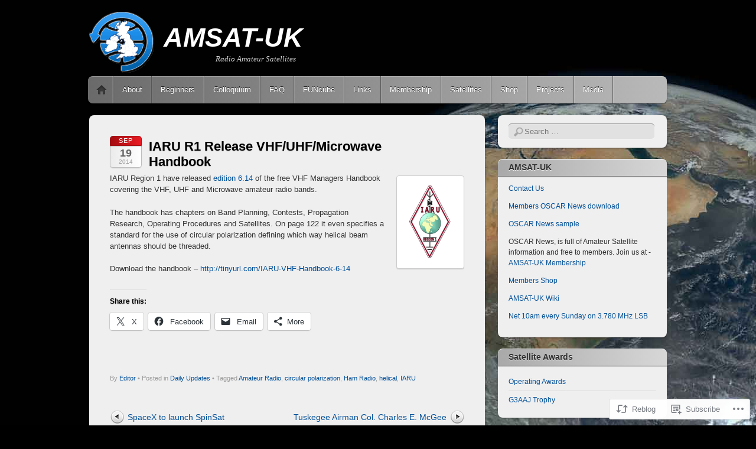

--- FILE ---
content_type: text/html; charset=UTF-8
request_url: https://amsat-uk.org/2014/09/19/iaru-r1-release-vhfuhfmicrowave-handbook/
body_size: 30259
content:
<!DOCTYPE html>
<!--[if IE 6]>
<html id="ie6" lang="en">
<![endif]-->
<!--[if IE 7]>
<html id="ie7" lang="en">
<![endif]-->
<!--[if IE 8]>
<html id="ie8" lang="en">
<![endif]-->
<!--[if !(IE 6) & !(IE 7) & !(IE 8)]><!-->
<html lang="en">
<!--<![endif]-->
<head>
<meta charset="UTF-8" />
<meta name="viewport" content="width=device-width" />
<title>IARU R1 Release VHF/UHF/Microwave Handbook | AMSAT-UK</title>
<link rel="profile" href="http://gmpg.org/xfn/11" />
<link rel="pingback" href="https://amsat-uk.org/xmlrpc.php" />
<!--[if lt IE 9]>
<script src="https://s0.wp.com/wp-content/themes/pub/itheme2/js/html5.js?m=1317755580i" type="text/javascript"></script>
<![endif]-->

<meta name='robots' content='max-image-preview:large' />
<meta name="google-site-verification" content="naKrOV3mcPdapqjNensipnZrTo-AYidsqbDfX13DzMA" />

<!-- Async WordPress.com Remote Login -->
<script id="wpcom_remote_login_js">
var wpcom_remote_login_extra_auth = '';
function wpcom_remote_login_remove_dom_node_id( element_id ) {
	var dom_node = document.getElementById( element_id );
	if ( dom_node ) { dom_node.parentNode.removeChild( dom_node ); }
}
function wpcom_remote_login_remove_dom_node_classes( class_name ) {
	var dom_nodes = document.querySelectorAll( '.' + class_name );
	for ( var i = 0; i < dom_nodes.length; i++ ) {
		dom_nodes[ i ].parentNode.removeChild( dom_nodes[ i ] );
	}
}
function wpcom_remote_login_final_cleanup() {
	wpcom_remote_login_remove_dom_node_classes( "wpcom_remote_login_msg" );
	wpcom_remote_login_remove_dom_node_id( "wpcom_remote_login_key" );
	wpcom_remote_login_remove_dom_node_id( "wpcom_remote_login_validate" );
	wpcom_remote_login_remove_dom_node_id( "wpcom_remote_login_js" );
	wpcom_remote_login_remove_dom_node_id( "wpcom_request_access_iframe" );
	wpcom_remote_login_remove_dom_node_id( "wpcom_request_access_styles" );
}

// Watch for messages back from the remote login
window.addEventListener( "message", function( e ) {
	if ( e.origin === "https://r-login.wordpress.com" ) {
		var data = {};
		try {
			data = JSON.parse( e.data );
		} catch( e ) {
			wpcom_remote_login_final_cleanup();
			return;
		}

		if ( data.msg === 'LOGIN' ) {
			// Clean up the login check iframe
			wpcom_remote_login_remove_dom_node_id( "wpcom_remote_login_key" );

			var id_regex = new RegExp( /^[0-9]+$/ );
			var token_regex = new RegExp( /^.*|.*|.*$/ );
			if (
				token_regex.test( data.token )
				&& id_regex.test( data.wpcomid )
			) {
				// We have everything we need to ask for a login
				var script = document.createElement( "script" );
				script.setAttribute( "id", "wpcom_remote_login_validate" );
				script.src = '/remote-login.php?wpcom_remote_login=validate'
					+ '&wpcomid=' + data.wpcomid
					+ '&token=' + encodeURIComponent( data.token )
					+ '&host=' + window.location.protocol
					+ '//' + window.location.hostname
					+ '&postid=23599'
					+ '&is_singular=1';
				document.body.appendChild( script );
			}

			return;
		}

		// Safari ITP, not logged in, so redirect
		if ( data.msg === 'LOGIN-REDIRECT' ) {
			window.location = 'https://wordpress.com/log-in?redirect_to=' + window.location.href;
			return;
		}

		// Safari ITP, storage access failed, remove the request
		if ( data.msg === 'LOGIN-REMOVE' ) {
			var css_zap = 'html { -webkit-transition: margin-top 1s; transition: margin-top 1s; } /* 9001 */ html { margin-top: 0 !important; } * html body { margin-top: 0 !important; } @media screen and ( max-width: 782px ) { html { margin-top: 0 !important; } * html body { margin-top: 0 !important; } }';
			var style_zap = document.createElement( 'style' );
			style_zap.type = 'text/css';
			style_zap.appendChild( document.createTextNode( css_zap ) );
			document.body.appendChild( style_zap );

			var e = document.getElementById( 'wpcom_request_access_iframe' );
			e.parentNode.removeChild( e );

			document.cookie = 'wordpress_com_login_access=denied; path=/; max-age=31536000';

			return;
		}

		// Safari ITP
		if ( data.msg === 'REQUEST_ACCESS' ) {
			console.log( 'request access: safari' );

			// Check ITP iframe enable/disable knob
			if ( wpcom_remote_login_extra_auth !== 'safari_itp_iframe' ) {
				return;
			}

			// If we are in a "private window" there is no ITP.
			var private_window = false;
			try {
				var opendb = window.openDatabase( null, null, null, null );
			} catch( e ) {
				private_window = true;
			}

			if ( private_window ) {
				console.log( 'private window' );
				return;
			}

			var iframe = document.createElement( 'iframe' );
			iframe.id = 'wpcom_request_access_iframe';
			iframe.setAttribute( 'scrolling', 'no' );
			iframe.setAttribute( 'sandbox', 'allow-storage-access-by-user-activation allow-scripts allow-same-origin allow-top-navigation-by-user-activation' );
			iframe.src = 'https://r-login.wordpress.com/remote-login.php?wpcom_remote_login=request_access&origin=' + encodeURIComponent( data.origin ) + '&wpcomid=' + encodeURIComponent( data.wpcomid );

			var css = 'html { -webkit-transition: margin-top 1s; transition: margin-top 1s; } /* 9001 */ html { margin-top: 46px !important; } * html body { margin-top: 46px !important; } @media screen and ( max-width: 660px ) { html { margin-top: 71px !important; } * html body { margin-top: 71px !important; } #wpcom_request_access_iframe { display: block; height: 71px !important; } } #wpcom_request_access_iframe { border: 0px; height: 46px; position: fixed; top: 0; left: 0; width: 100%; min-width: 100%; z-index: 99999; background: #23282d; } ';

			var style = document.createElement( 'style' );
			style.type = 'text/css';
			style.id = 'wpcom_request_access_styles';
			style.appendChild( document.createTextNode( css ) );
			document.body.appendChild( style );

			document.body.appendChild( iframe );
		}

		if ( data.msg === 'DONE' ) {
			wpcom_remote_login_final_cleanup();
		}
	}
}, false );

// Inject the remote login iframe after the page has had a chance to load
// more critical resources
window.addEventListener( "DOMContentLoaded", function( e ) {
	var iframe = document.createElement( "iframe" );
	iframe.style.display = "none";
	iframe.setAttribute( "scrolling", "no" );
	iframe.setAttribute( "id", "wpcom_remote_login_key" );
	iframe.src = "https://r-login.wordpress.com/remote-login.php"
		+ "?wpcom_remote_login=key"
		+ "&origin=aHR0cHM6Ly9hbXNhdC11ay5vcmc%3D"
		+ "&wpcomid=41081109"
		+ "&time=" + Math.floor( Date.now() / 1000 );
	document.body.appendChild( iframe );
}, false );
</script>
<link rel='dns-prefetch' href='//s0.wp.com' />
<link rel="alternate" type="application/rss+xml" title="AMSAT-UK &raquo; Feed" href="https://amsat-uk.org/feed/" />
<link rel="alternate" type="application/rss+xml" title="AMSAT-UK &raquo; Comments Feed" href="https://amsat-uk.org/comments/feed/" />
	<script type="text/javascript">
		/* <![CDATA[ */
		function addLoadEvent(func) {
			var oldonload = window.onload;
			if (typeof window.onload != 'function') {
				window.onload = func;
			} else {
				window.onload = function () {
					oldonload();
					func();
				}
			}
		}
		/* ]]> */
	</script>
	<link crossorigin='anonymous' rel='stylesheet' id='all-css-0-1' href='/_static/??-eJxtzEkKgDAMQNELWYNjcSGeRdog1Q7BpHh9UQRBXD74fDhImRQFo0DIinxeXGRYUWg222PgHCEkmz0y7OhnQasosXxUGuYC/o/ebfh+b135FMZKd02th77t1hMpiDR+&cssminify=yes' type='text/css' media='all' />
<style id='wp-emoji-styles-inline-css'>

	img.wp-smiley, img.emoji {
		display: inline !important;
		border: none !important;
		box-shadow: none !important;
		height: 1em !important;
		width: 1em !important;
		margin: 0 0.07em !important;
		vertical-align: -0.1em !important;
		background: none !important;
		padding: 0 !important;
	}
/*# sourceURL=wp-emoji-styles-inline-css */
</style>
<link crossorigin='anonymous' rel='stylesheet' id='all-css-2-1' href='/wp-content/plugins/gutenberg-core/v22.2.0/build/styles/block-library/style.css?m=1764855221i&cssminify=yes' type='text/css' media='all' />
<style id='wp-block-library-inline-css'>
.has-text-align-justify {
	text-align:justify;
}
.has-text-align-justify{text-align:justify;}

/*# sourceURL=wp-block-library-inline-css */
</style><style id='global-styles-inline-css'>
:root{--wp--preset--aspect-ratio--square: 1;--wp--preset--aspect-ratio--4-3: 4/3;--wp--preset--aspect-ratio--3-4: 3/4;--wp--preset--aspect-ratio--3-2: 3/2;--wp--preset--aspect-ratio--2-3: 2/3;--wp--preset--aspect-ratio--16-9: 16/9;--wp--preset--aspect-ratio--9-16: 9/16;--wp--preset--color--black: #000000;--wp--preset--color--cyan-bluish-gray: #abb8c3;--wp--preset--color--white: #ffffff;--wp--preset--color--pale-pink: #f78da7;--wp--preset--color--vivid-red: #cf2e2e;--wp--preset--color--luminous-vivid-orange: #ff6900;--wp--preset--color--luminous-vivid-amber: #fcb900;--wp--preset--color--light-green-cyan: #7bdcb5;--wp--preset--color--vivid-green-cyan: #00d084;--wp--preset--color--pale-cyan-blue: #8ed1fc;--wp--preset--color--vivid-cyan-blue: #0693e3;--wp--preset--color--vivid-purple: #9b51e0;--wp--preset--gradient--vivid-cyan-blue-to-vivid-purple: linear-gradient(135deg,rgb(6,147,227) 0%,rgb(155,81,224) 100%);--wp--preset--gradient--light-green-cyan-to-vivid-green-cyan: linear-gradient(135deg,rgb(122,220,180) 0%,rgb(0,208,130) 100%);--wp--preset--gradient--luminous-vivid-amber-to-luminous-vivid-orange: linear-gradient(135deg,rgb(252,185,0) 0%,rgb(255,105,0) 100%);--wp--preset--gradient--luminous-vivid-orange-to-vivid-red: linear-gradient(135deg,rgb(255,105,0) 0%,rgb(207,46,46) 100%);--wp--preset--gradient--very-light-gray-to-cyan-bluish-gray: linear-gradient(135deg,rgb(238,238,238) 0%,rgb(169,184,195) 100%);--wp--preset--gradient--cool-to-warm-spectrum: linear-gradient(135deg,rgb(74,234,220) 0%,rgb(151,120,209) 20%,rgb(207,42,186) 40%,rgb(238,44,130) 60%,rgb(251,105,98) 80%,rgb(254,248,76) 100%);--wp--preset--gradient--blush-light-purple: linear-gradient(135deg,rgb(255,206,236) 0%,rgb(152,150,240) 100%);--wp--preset--gradient--blush-bordeaux: linear-gradient(135deg,rgb(254,205,165) 0%,rgb(254,45,45) 50%,rgb(107,0,62) 100%);--wp--preset--gradient--luminous-dusk: linear-gradient(135deg,rgb(255,203,112) 0%,rgb(199,81,192) 50%,rgb(65,88,208) 100%);--wp--preset--gradient--pale-ocean: linear-gradient(135deg,rgb(255,245,203) 0%,rgb(182,227,212) 50%,rgb(51,167,181) 100%);--wp--preset--gradient--electric-grass: linear-gradient(135deg,rgb(202,248,128) 0%,rgb(113,206,126) 100%);--wp--preset--gradient--midnight: linear-gradient(135deg,rgb(2,3,129) 0%,rgb(40,116,252) 100%);--wp--preset--font-size--small: 13px;--wp--preset--font-size--medium: 20px;--wp--preset--font-size--large: 36px;--wp--preset--font-size--x-large: 42px;--wp--preset--font-family--albert-sans: 'Albert Sans', sans-serif;--wp--preset--font-family--alegreya: Alegreya, serif;--wp--preset--font-family--arvo: Arvo, serif;--wp--preset--font-family--bodoni-moda: 'Bodoni Moda', serif;--wp--preset--font-family--bricolage-grotesque: 'Bricolage Grotesque', sans-serif;--wp--preset--font-family--cabin: Cabin, sans-serif;--wp--preset--font-family--chivo: Chivo, sans-serif;--wp--preset--font-family--commissioner: Commissioner, sans-serif;--wp--preset--font-family--cormorant: Cormorant, serif;--wp--preset--font-family--courier-prime: 'Courier Prime', monospace;--wp--preset--font-family--crimson-pro: 'Crimson Pro', serif;--wp--preset--font-family--dm-mono: 'DM Mono', monospace;--wp--preset--font-family--dm-sans: 'DM Sans', sans-serif;--wp--preset--font-family--dm-serif-display: 'DM Serif Display', serif;--wp--preset--font-family--domine: Domine, serif;--wp--preset--font-family--eb-garamond: 'EB Garamond', serif;--wp--preset--font-family--epilogue: Epilogue, sans-serif;--wp--preset--font-family--fahkwang: Fahkwang, sans-serif;--wp--preset--font-family--figtree: Figtree, sans-serif;--wp--preset--font-family--fira-sans: 'Fira Sans', sans-serif;--wp--preset--font-family--fjalla-one: 'Fjalla One', sans-serif;--wp--preset--font-family--fraunces: Fraunces, serif;--wp--preset--font-family--gabarito: Gabarito, system-ui;--wp--preset--font-family--ibm-plex-mono: 'IBM Plex Mono', monospace;--wp--preset--font-family--ibm-plex-sans: 'IBM Plex Sans', sans-serif;--wp--preset--font-family--ibarra-real-nova: 'Ibarra Real Nova', serif;--wp--preset--font-family--instrument-serif: 'Instrument Serif', serif;--wp--preset--font-family--inter: Inter, sans-serif;--wp--preset--font-family--josefin-sans: 'Josefin Sans', sans-serif;--wp--preset--font-family--jost: Jost, sans-serif;--wp--preset--font-family--libre-baskerville: 'Libre Baskerville', serif;--wp--preset--font-family--libre-franklin: 'Libre Franklin', sans-serif;--wp--preset--font-family--literata: Literata, serif;--wp--preset--font-family--lora: Lora, serif;--wp--preset--font-family--merriweather: Merriweather, serif;--wp--preset--font-family--montserrat: Montserrat, sans-serif;--wp--preset--font-family--newsreader: Newsreader, serif;--wp--preset--font-family--noto-sans-mono: 'Noto Sans Mono', sans-serif;--wp--preset--font-family--nunito: Nunito, sans-serif;--wp--preset--font-family--open-sans: 'Open Sans', sans-serif;--wp--preset--font-family--overpass: Overpass, sans-serif;--wp--preset--font-family--pt-serif: 'PT Serif', serif;--wp--preset--font-family--petrona: Petrona, serif;--wp--preset--font-family--piazzolla: Piazzolla, serif;--wp--preset--font-family--playfair-display: 'Playfair Display', serif;--wp--preset--font-family--plus-jakarta-sans: 'Plus Jakarta Sans', sans-serif;--wp--preset--font-family--poppins: Poppins, sans-serif;--wp--preset--font-family--raleway: Raleway, sans-serif;--wp--preset--font-family--roboto: Roboto, sans-serif;--wp--preset--font-family--roboto-slab: 'Roboto Slab', serif;--wp--preset--font-family--rubik: Rubik, sans-serif;--wp--preset--font-family--rufina: Rufina, serif;--wp--preset--font-family--sora: Sora, sans-serif;--wp--preset--font-family--source-sans-3: 'Source Sans 3', sans-serif;--wp--preset--font-family--source-serif-4: 'Source Serif 4', serif;--wp--preset--font-family--space-mono: 'Space Mono', monospace;--wp--preset--font-family--syne: Syne, sans-serif;--wp--preset--font-family--texturina: Texturina, serif;--wp--preset--font-family--urbanist: Urbanist, sans-serif;--wp--preset--font-family--work-sans: 'Work Sans', sans-serif;--wp--preset--spacing--20: 0.44rem;--wp--preset--spacing--30: 0.67rem;--wp--preset--spacing--40: 1rem;--wp--preset--spacing--50: 1.5rem;--wp--preset--spacing--60: 2.25rem;--wp--preset--spacing--70: 3.38rem;--wp--preset--spacing--80: 5.06rem;--wp--preset--shadow--natural: 6px 6px 9px rgba(0, 0, 0, 0.2);--wp--preset--shadow--deep: 12px 12px 50px rgba(0, 0, 0, 0.4);--wp--preset--shadow--sharp: 6px 6px 0px rgba(0, 0, 0, 0.2);--wp--preset--shadow--outlined: 6px 6px 0px -3px rgb(255, 255, 255), 6px 6px rgb(0, 0, 0);--wp--preset--shadow--crisp: 6px 6px 0px rgb(0, 0, 0);}:where(.is-layout-flex){gap: 0.5em;}:where(.is-layout-grid){gap: 0.5em;}body .is-layout-flex{display: flex;}.is-layout-flex{flex-wrap: wrap;align-items: center;}.is-layout-flex > :is(*, div){margin: 0;}body .is-layout-grid{display: grid;}.is-layout-grid > :is(*, div){margin: 0;}:where(.wp-block-columns.is-layout-flex){gap: 2em;}:where(.wp-block-columns.is-layout-grid){gap: 2em;}:where(.wp-block-post-template.is-layout-flex){gap: 1.25em;}:where(.wp-block-post-template.is-layout-grid){gap: 1.25em;}.has-black-color{color: var(--wp--preset--color--black) !important;}.has-cyan-bluish-gray-color{color: var(--wp--preset--color--cyan-bluish-gray) !important;}.has-white-color{color: var(--wp--preset--color--white) !important;}.has-pale-pink-color{color: var(--wp--preset--color--pale-pink) !important;}.has-vivid-red-color{color: var(--wp--preset--color--vivid-red) !important;}.has-luminous-vivid-orange-color{color: var(--wp--preset--color--luminous-vivid-orange) !important;}.has-luminous-vivid-amber-color{color: var(--wp--preset--color--luminous-vivid-amber) !important;}.has-light-green-cyan-color{color: var(--wp--preset--color--light-green-cyan) !important;}.has-vivid-green-cyan-color{color: var(--wp--preset--color--vivid-green-cyan) !important;}.has-pale-cyan-blue-color{color: var(--wp--preset--color--pale-cyan-blue) !important;}.has-vivid-cyan-blue-color{color: var(--wp--preset--color--vivid-cyan-blue) !important;}.has-vivid-purple-color{color: var(--wp--preset--color--vivid-purple) !important;}.has-black-background-color{background-color: var(--wp--preset--color--black) !important;}.has-cyan-bluish-gray-background-color{background-color: var(--wp--preset--color--cyan-bluish-gray) !important;}.has-white-background-color{background-color: var(--wp--preset--color--white) !important;}.has-pale-pink-background-color{background-color: var(--wp--preset--color--pale-pink) !important;}.has-vivid-red-background-color{background-color: var(--wp--preset--color--vivid-red) !important;}.has-luminous-vivid-orange-background-color{background-color: var(--wp--preset--color--luminous-vivid-orange) !important;}.has-luminous-vivid-amber-background-color{background-color: var(--wp--preset--color--luminous-vivid-amber) !important;}.has-light-green-cyan-background-color{background-color: var(--wp--preset--color--light-green-cyan) !important;}.has-vivid-green-cyan-background-color{background-color: var(--wp--preset--color--vivid-green-cyan) !important;}.has-pale-cyan-blue-background-color{background-color: var(--wp--preset--color--pale-cyan-blue) !important;}.has-vivid-cyan-blue-background-color{background-color: var(--wp--preset--color--vivid-cyan-blue) !important;}.has-vivid-purple-background-color{background-color: var(--wp--preset--color--vivid-purple) !important;}.has-black-border-color{border-color: var(--wp--preset--color--black) !important;}.has-cyan-bluish-gray-border-color{border-color: var(--wp--preset--color--cyan-bluish-gray) !important;}.has-white-border-color{border-color: var(--wp--preset--color--white) !important;}.has-pale-pink-border-color{border-color: var(--wp--preset--color--pale-pink) !important;}.has-vivid-red-border-color{border-color: var(--wp--preset--color--vivid-red) !important;}.has-luminous-vivid-orange-border-color{border-color: var(--wp--preset--color--luminous-vivid-orange) !important;}.has-luminous-vivid-amber-border-color{border-color: var(--wp--preset--color--luminous-vivid-amber) !important;}.has-light-green-cyan-border-color{border-color: var(--wp--preset--color--light-green-cyan) !important;}.has-vivid-green-cyan-border-color{border-color: var(--wp--preset--color--vivid-green-cyan) !important;}.has-pale-cyan-blue-border-color{border-color: var(--wp--preset--color--pale-cyan-blue) !important;}.has-vivid-cyan-blue-border-color{border-color: var(--wp--preset--color--vivid-cyan-blue) !important;}.has-vivid-purple-border-color{border-color: var(--wp--preset--color--vivid-purple) !important;}.has-vivid-cyan-blue-to-vivid-purple-gradient-background{background: var(--wp--preset--gradient--vivid-cyan-blue-to-vivid-purple) !important;}.has-light-green-cyan-to-vivid-green-cyan-gradient-background{background: var(--wp--preset--gradient--light-green-cyan-to-vivid-green-cyan) !important;}.has-luminous-vivid-amber-to-luminous-vivid-orange-gradient-background{background: var(--wp--preset--gradient--luminous-vivid-amber-to-luminous-vivid-orange) !important;}.has-luminous-vivid-orange-to-vivid-red-gradient-background{background: var(--wp--preset--gradient--luminous-vivid-orange-to-vivid-red) !important;}.has-very-light-gray-to-cyan-bluish-gray-gradient-background{background: var(--wp--preset--gradient--very-light-gray-to-cyan-bluish-gray) !important;}.has-cool-to-warm-spectrum-gradient-background{background: var(--wp--preset--gradient--cool-to-warm-spectrum) !important;}.has-blush-light-purple-gradient-background{background: var(--wp--preset--gradient--blush-light-purple) !important;}.has-blush-bordeaux-gradient-background{background: var(--wp--preset--gradient--blush-bordeaux) !important;}.has-luminous-dusk-gradient-background{background: var(--wp--preset--gradient--luminous-dusk) !important;}.has-pale-ocean-gradient-background{background: var(--wp--preset--gradient--pale-ocean) !important;}.has-electric-grass-gradient-background{background: var(--wp--preset--gradient--electric-grass) !important;}.has-midnight-gradient-background{background: var(--wp--preset--gradient--midnight) !important;}.has-small-font-size{font-size: var(--wp--preset--font-size--small) !important;}.has-medium-font-size{font-size: var(--wp--preset--font-size--medium) !important;}.has-large-font-size{font-size: var(--wp--preset--font-size--large) !important;}.has-x-large-font-size{font-size: var(--wp--preset--font-size--x-large) !important;}.has-albert-sans-font-family{font-family: var(--wp--preset--font-family--albert-sans) !important;}.has-alegreya-font-family{font-family: var(--wp--preset--font-family--alegreya) !important;}.has-arvo-font-family{font-family: var(--wp--preset--font-family--arvo) !important;}.has-bodoni-moda-font-family{font-family: var(--wp--preset--font-family--bodoni-moda) !important;}.has-bricolage-grotesque-font-family{font-family: var(--wp--preset--font-family--bricolage-grotesque) !important;}.has-cabin-font-family{font-family: var(--wp--preset--font-family--cabin) !important;}.has-chivo-font-family{font-family: var(--wp--preset--font-family--chivo) !important;}.has-commissioner-font-family{font-family: var(--wp--preset--font-family--commissioner) !important;}.has-cormorant-font-family{font-family: var(--wp--preset--font-family--cormorant) !important;}.has-courier-prime-font-family{font-family: var(--wp--preset--font-family--courier-prime) !important;}.has-crimson-pro-font-family{font-family: var(--wp--preset--font-family--crimson-pro) !important;}.has-dm-mono-font-family{font-family: var(--wp--preset--font-family--dm-mono) !important;}.has-dm-sans-font-family{font-family: var(--wp--preset--font-family--dm-sans) !important;}.has-dm-serif-display-font-family{font-family: var(--wp--preset--font-family--dm-serif-display) !important;}.has-domine-font-family{font-family: var(--wp--preset--font-family--domine) !important;}.has-eb-garamond-font-family{font-family: var(--wp--preset--font-family--eb-garamond) !important;}.has-epilogue-font-family{font-family: var(--wp--preset--font-family--epilogue) !important;}.has-fahkwang-font-family{font-family: var(--wp--preset--font-family--fahkwang) !important;}.has-figtree-font-family{font-family: var(--wp--preset--font-family--figtree) !important;}.has-fira-sans-font-family{font-family: var(--wp--preset--font-family--fira-sans) !important;}.has-fjalla-one-font-family{font-family: var(--wp--preset--font-family--fjalla-one) !important;}.has-fraunces-font-family{font-family: var(--wp--preset--font-family--fraunces) !important;}.has-gabarito-font-family{font-family: var(--wp--preset--font-family--gabarito) !important;}.has-ibm-plex-mono-font-family{font-family: var(--wp--preset--font-family--ibm-plex-mono) !important;}.has-ibm-plex-sans-font-family{font-family: var(--wp--preset--font-family--ibm-plex-sans) !important;}.has-ibarra-real-nova-font-family{font-family: var(--wp--preset--font-family--ibarra-real-nova) !important;}.has-instrument-serif-font-family{font-family: var(--wp--preset--font-family--instrument-serif) !important;}.has-inter-font-family{font-family: var(--wp--preset--font-family--inter) !important;}.has-josefin-sans-font-family{font-family: var(--wp--preset--font-family--josefin-sans) !important;}.has-jost-font-family{font-family: var(--wp--preset--font-family--jost) !important;}.has-libre-baskerville-font-family{font-family: var(--wp--preset--font-family--libre-baskerville) !important;}.has-libre-franklin-font-family{font-family: var(--wp--preset--font-family--libre-franklin) !important;}.has-literata-font-family{font-family: var(--wp--preset--font-family--literata) !important;}.has-lora-font-family{font-family: var(--wp--preset--font-family--lora) !important;}.has-merriweather-font-family{font-family: var(--wp--preset--font-family--merriweather) !important;}.has-montserrat-font-family{font-family: var(--wp--preset--font-family--montserrat) !important;}.has-newsreader-font-family{font-family: var(--wp--preset--font-family--newsreader) !important;}.has-noto-sans-mono-font-family{font-family: var(--wp--preset--font-family--noto-sans-mono) !important;}.has-nunito-font-family{font-family: var(--wp--preset--font-family--nunito) !important;}.has-open-sans-font-family{font-family: var(--wp--preset--font-family--open-sans) !important;}.has-overpass-font-family{font-family: var(--wp--preset--font-family--overpass) !important;}.has-pt-serif-font-family{font-family: var(--wp--preset--font-family--pt-serif) !important;}.has-petrona-font-family{font-family: var(--wp--preset--font-family--petrona) !important;}.has-piazzolla-font-family{font-family: var(--wp--preset--font-family--piazzolla) !important;}.has-playfair-display-font-family{font-family: var(--wp--preset--font-family--playfair-display) !important;}.has-plus-jakarta-sans-font-family{font-family: var(--wp--preset--font-family--plus-jakarta-sans) !important;}.has-poppins-font-family{font-family: var(--wp--preset--font-family--poppins) !important;}.has-raleway-font-family{font-family: var(--wp--preset--font-family--raleway) !important;}.has-roboto-font-family{font-family: var(--wp--preset--font-family--roboto) !important;}.has-roboto-slab-font-family{font-family: var(--wp--preset--font-family--roboto-slab) !important;}.has-rubik-font-family{font-family: var(--wp--preset--font-family--rubik) !important;}.has-rufina-font-family{font-family: var(--wp--preset--font-family--rufina) !important;}.has-sora-font-family{font-family: var(--wp--preset--font-family--sora) !important;}.has-source-sans-3-font-family{font-family: var(--wp--preset--font-family--source-sans-3) !important;}.has-source-serif-4-font-family{font-family: var(--wp--preset--font-family--source-serif-4) !important;}.has-space-mono-font-family{font-family: var(--wp--preset--font-family--space-mono) !important;}.has-syne-font-family{font-family: var(--wp--preset--font-family--syne) !important;}.has-texturina-font-family{font-family: var(--wp--preset--font-family--texturina) !important;}.has-urbanist-font-family{font-family: var(--wp--preset--font-family--urbanist) !important;}.has-work-sans-font-family{font-family: var(--wp--preset--font-family--work-sans) !important;}
/*# sourceURL=global-styles-inline-css */
</style>

<style id='classic-theme-styles-inline-css'>
/*! This file is auto-generated */
.wp-block-button__link{color:#fff;background-color:#32373c;border-radius:9999px;box-shadow:none;text-decoration:none;padding:calc(.667em + 2px) calc(1.333em + 2px);font-size:1.125em}.wp-block-file__button{background:#32373c;color:#fff;text-decoration:none}
/*# sourceURL=/wp-includes/css/classic-themes.min.css */
</style>
<link crossorigin='anonymous' rel='stylesheet' id='all-css-4-1' href='/_static/??-eJyNjcEKwkAMRH/IGNoVxYP4LbttqKvNdmmytP1704onRbwMw/Aeg1OGZkhKSZEL5L50MQk2w0i2c/aKRjC10VNPbNi+Ednhd22KbUdqurw7KM2/lWw3EEIeSQQsORYGvdmXfHivGXMJGLdeo+jS01/gY73rRr9ssSpXvlSnQ3U8O+fq+xP9SmMq&cssminify=yes' type='text/css' media='all' />
<style id='jetpack_facebook_likebox-inline-css'>
.widget_facebook_likebox {
	overflow: hidden;
}

/*# sourceURL=/wp-content/mu-plugins/jetpack-plugin/sun/modules/widgets/facebook-likebox/style.css */
</style>
<link crossorigin='anonymous' rel='stylesheet' id='all-css-6-1' href='/_static/??-eJzTLy/QTc7PK0nNK9HPLdUtyClNz8wr1i9KTcrJTwcy0/WTi5G5ekCujj52Temp+bo5+cmJJZn5eSgc3bScxMwikFb7XFtDE1NLExMLc0OTLACohS2q&cssminify=yes' type='text/css' media='all' />
<link crossorigin='anonymous' rel='stylesheet' id='print-css-7-1' href='/wp-content/mu-plugins/global-print/global-print.css?m=1465851035i&cssminify=yes' type='text/css' media='print' />
<style id='jetpack-global-styles-frontend-style-inline-css'>
:root { --font-headings: unset; --font-base: unset; --font-headings-default: -apple-system,BlinkMacSystemFont,"Segoe UI",Roboto,Oxygen-Sans,Ubuntu,Cantarell,"Helvetica Neue",sans-serif; --font-base-default: -apple-system,BlinkMacSystemFont,"Segoe UI",Roboto,Oxygen-Sans,Ubuntu,Cantarell,"Helvetica Neue",sans-serif;}
/*# sourceURL=jetpack-global-styles-frontend-style-inline-css */
</style>
<link crossorigin='anonymous' rel='stylesheet' id='all-css-10-1' href='/_static/??-eJyNjcsKAjEMRX/IGtQZBxfip0hMS9sxTYppGfx7H7gRN+7ugcs5sFRHKi1Ig9Jd5R6zGMyhVaTrh8G6QFHfORhYwlvw6P39PbPENZmt4G/ROQuBKWVkxxrVvuBH1lIoz2waILJekF+HUzlupnG3nQ77YZwfuRJIaQ==&cssminify=yes' type='text/css' media='all' />
<script type="text/javascript" id="jetpack_related-posts-js-extra">
/* <![CDATA[ */
var related_posts_js_options = {"post_heading":"h4"};
//# sourceURL=jetpack_related-posts-js-extra
/* ]]> */
</script>
<script type="text/javascript" id="wpcom-actionbar-placeholder-js-extra">
/* <![CDATA[ */
var actionbardata = {"siteID":"41081109","postID":"23599","siteURL":"https://amsat-uk.org","xhrURL":"https://amsat-uk.org/wp-admin/admin-ajax.php","nonce":"7ed99205b0","isLoggedIn":"","statusMessage":"","subsEmailDefault":"instantly","proxyScriptUrl":"https://s0.wp.com/wp-content/js/wpcom-proxy-request.js?m=1513050504i&amp;ver=20211021","shortlink":"https://wp.me/p2Mn4x-68D","i18n":{"followedText":"New posts from this site will now appear in your \u003Ca href=\"https://wordpress.com/reader\"\u003EReader\u003C/a\u003E","foldBar":"Collapse this bar","unfoldBar":"Expand this bar","shortLinkCopied":"Shortlink copied to clipboard."}};
//# sourceURL=wpcom-actionbar-placeholder-js-extra
/* ]]> */
</script>
<script type="text/javascript" id="jetpack-mu-wpcom-settings-js-before">
/* <![CDATA[ */
var JETPACK_MU_WPCOM_SETTINGS = {"assetsUrl":"https://s0.wp.com/wp-content/mu-plugins/jetpack-mu-wpcom-plugin/sun/jetpack_vendor/automattic/jetpack-mu-wpcom/src/build/"};
//# sourceURL=jetpack-mu-wpcom-settings-js-before
/* ]]> */
</script>
<script crossorigin='anonymous' type='text/javascript'  src='/_static/??/wp-content/mu-plugins/jetpack-plugin/sun/_inc/build/related-posts/related-posts.min.js,/wp-content/js/rlt-proxy.js?m=1755011788j'></script>
<script type="text/javascript" id="rlt-proxy-js-after">
/* <![CDATA[ */
	rltInitialize( {"token":null,"iframeOrigins":["https:\/\/widgets.wp.com"]} );
//# sourceURL=rlt-proxy-js-after
/* ]]> */
</script>
<link rel="EditURI" type="application/rsd+xml" title="RSD" href="https://ukamsat.wordpress.com/xmlrpc.php?rsd" />
<meta name="generator" content="WordPress.com" />
<link rel="canonical" href="https://amsat-uk.org/2014/09/19/iaru-r1-release-vhfuhfmicrowave-handbook/" />
<link rel='shortlink' href='https://wp.me/p2Mn4x-68D' />
<link rel="alternate" type="application/json+oembed" href="https://public-api.wordpress.com/oembed/?format=json&amp;url=https%3A%2F%2Famsat-uk.org%2F2014%2F09%2F19%2Fiaru-r1-release-vhfuhfmicrowave-handbook%2F&amp;for=wpcom-auto-discovery" /><link rel="alternate" type="application/xml+oembed" href="https://public-api.wordpress.com/oembed/?format=xml&amp;url=https%3A%2F%2Famsat-uk.org%2F2014%2F09%2F19%2Fiaru-r1-release-vhfuhfmicrowave-handbook%2F&amp;for=wpcom-auto-discovery" />
<!-- Jetpack Open Graph Tags -->
<meta property="og:type" content="article" />
<meta property="og:title" content="IARU R1 Release VHF/UHF/Microwave Handbook" />
<meta property="og:url" content="https://amsat-uk.org/2014/09/19/iaru-r1-release-vhfuhfmicrowave-handbook/" />
<meta property="og:description" content="IARU Region 1 have released edition 6.14 of the free VHF Managers Handbook covering the VHF, UHF and Microwave amateur radio bands. The handbook has chapters on Band Planning, Contests, Propagation…" />
<meta property="article:published_time" content="2014-09-19T10:57:33+00:00" />
<meta property="article:modified_time" content="2014-09-19T11:55:03+00:00" />
<meta property="og:site_name" content="AMSAT-UK" />
<meta property="og:image" content="https://amsat-uk.org/wp-content/uploads/2013/04/iaru_region_1_logo.jpg?w=105" />
<meta property="og:image:width" content="105" />
<meta property="og:image:height" content="150" />
<meta property="og:image:alt" content="IARU_Region_1_logo" />
<meta property="og:locale" content="en_US" />
<meta property="article:publisher" content="https://www.facebook.com/WordPresscom" />
<meta name="twitter:creator" content="@AMSATUK" />
<meta name="twitter:site" content="@AMSATUK" />
<meta name="twitter:text:title" content="IARU R1 Release VHF/UHF/Microwave Handbook" />
<meta name="twitter:image" content="https://amsat-uk.org/wp-content/uploads/2013/04/iaru_region_1_logo.jpg?w=144" />
<meta name="twitter:image:alt" content="IARU_Region_1_logo" />
<meta name="twitter:card" content="summary" />

<!-- End Jetpack Open Graph Tags -->
<link rel="shortcut icon" type="image/x-icon" href="https://secure.gravatar.com/blavatar/c26744cb9c928ba1d3e0156c598ac0d123290199e56fd8f42092ea20bf4da5cb?s=32" sizes="16x16" />
<link rel="icon" type="image/x-icon" href="https://secure.gravatar.com/blavatar/c26744cb9c928ba1d3e0156c598ac0d123290199e56fd8f42092ea20bf4da5cb?s=32" sizes="16x16" />
<link rel="apple-touch-icon" href="https://secure.gravatar.com/blavatar/c26744cb9c928ba1d3e0156c598ac0d123290199e56fd8f42092ea20bf4da5cb?s=114" />
<link rel='openid.server' href='https://amsat-uk.org/?openidserver=1' />
<link rel='openid.delegate' href='https://amsat-uk.org/' />
<link rel="search" type="application/opensearchdescription+xml" href="https://amsat-uk.org/osd.xml" title="AMSAT-UK" />
<link rel="search" type="application/opensearchdescription+xml" href="https://s1.wp.com/opensearch.xml" title="WordPress.com" />
<meta name="theme-color" content="#000000" />
		<style type="text/css">
			.recentcomments a {
				display: inline !important;
				padding: 0 !important;
				margin: 0 !important;
			}

			table.recentcommentsavatartop img.avatar, table.recentcommentsavatarend img.avatar {
				border: 0px;
				margin: 0;
			}

			table.recentcommentsavatartop a, table.recentcommentsavatarend a {
				border: 0px !important;
				background-color: transparent !important;
			}

			td.recentcommentsavatarend, td.recentcommentsavatartop {
				padding: 0px 0px 1px 0px;
				margin: 0px;
			}

			td.recentcommentstextend {
				border: none !important;
				padding: 0px 0px 2px 10px;
			}

			.rtl td.recentcommentstextend {
				padding: 0px 10px 2px 0px;
			}

			td.recentcommentstexttop {
				border: none;
				padding: 0px 0px 0px 10px;
			}

			.rtl td.recentcommentstexttop {
				padding: 0px 10px 0px 0px;
			}
		</style>
		<meta name="description" content="IARU Region 1 have released edition 6.14 of the free VHF Managers Handbook covering the VHF, UHF and Microwave amateur radio bands. The handbook has chapters on Band Planning, Contests, Propagation Research, Operating Procedures and Satellites. On page 122 it even specifies a standard for the use of circular polarization defining which way helical beam&hellip;" />
<style type="text/css" id="custom-background-css">
body.custom-background { background-color: #000000; background-image: url("https://ukamsat.files.wordpress.com/2013/02/nasaearth-01-amsatuk.jpg"); background-position: left top; background-size: auto; background-repeat: no-repeat; background-attachment: fixed; }
</style>
				<link rel="stylesheet" id="custom-css-css" type="text/css" href="https://s0.wp.com/?custom-css=1&#038;csblog=2Mn4x&#038;cscache=6&#038;csrev=70" />
			<link crossorigin='anonymous' rel='stylesheet' id='all-css-0-3' href='/_static/??-eJyVjssKwkAMRX/INowP1IX4KdKmg6SdScJkQn+/FR/gTpfncjhcmLVB4Rq5QvZGk9+JDcZYtcPpxWDOcCNG6JPgZGAzaSwtmm3g50CWwVM0wK6IW0wf5z382XseckrDir1hIa0kq/tFbSZ+hK/5Eo6H3fkU9mE7Lr2lXSA=&cssminify=yes' type='text/css' media='all' />
</head>

<body class="wp-singular post-template-default single single-post postid-23599 single-format-standard custom-background wp-theme-pubitheme2 customizer-styles-applied jetpack-reblog-enabled">
<div id="page" class="hfeed">
	<header id="masthead" role="banner">
		<hgroup>
			<h1 id="site-title"><a href="https://amsat-uk.org/" title="AMSAT-UK" rel="home">AMSAT-UK</a></h1>
			<h2 id="site-description">Radio Amateur Satellites</h2>
		</hgroup>

				<nav id="access" role="navigation">
			<h1 class="assistive-text section-heading">Main menu</h1>
			<div class="assistive-text skip-link"><a href="#content" title="Skip to content">Skip to content</a></div>

			<div class="menu"><ul>
<li ><a href="https://amsat-uk.org/">Home</a></li><li class="page_item page-item-1783 page_item_has_children"><a href="https://amsat-uk.org/about/">About</a>
<ul class='children'>
	<li class="page_item page-item-33758"><a href="https://amsat-uk.org/about/about-amsat-uk/">About AMSAT-UK</a></li>
	<li class="page_item page-item-989"><a href="https://amsat-uk.org/about/contact-us/">Contact Us</a></li>
	<li class="page_item page-item-139"><a href="https://amsat-uk.org/about/amsat-uk-committee/">Committee</a></li>
	<li class="page_item page-item-32198"><a href="https://amsat-uk.org/about/data-privacy-policy/">Data Privacy Policy</a></li>
	<li class="page_item page-item-220 page_item_has_children"><a href="https://amsat-uk.org/about/history/">History</a>
	<ul class='children'>
		<li class="page_item page-item-25445"><a href="https://amsat-uk.org/about/history/amateur-satellite-timeline/">Amateur Satellite Timeline</a></li>
		<li class="page_item page-item-11501"><a href="https://amsat-uk.org/about/history/first-uk-astronaut-helen-sharman-gb1mir/">First UK Astronaut Helen Sharman&nbsp;GB1MIR</a></li>
		<li class="page_item page-item-18849"><a href="https://amsat-uk.org/about/history/first-african-in-space/">First African in&nbsp;Space</a></li>
		<li class="page_item page-item-20657"><a href="https://amsat-uk.org/about/history/satellite-news-archive-1985-2004/">Satellite News Archive&nbsp;1985-2004</a></li>
		<li class="page_item page-item-12265"><a href="https://amsat-uk.org/about/history/satgen-bulletins-1989-2001/">Satgen Bulletins 1989-2001</a></li>
	</ul>
</li>
	<li class="page_item page-item-1719"><a href="https://amsat-uk.org/about/g3aaj-trophy/">G3AAJ Trophy</a></li>
	<li class="page_item page-item-5356"><a href="https://amsat-uk.org/about/amsat-uk-80-meter-net/">Sunday 80 Meter&nbsp;Net</a></li>
	<li class="page_item page-item-1319"><a href="https://amsat-uk.org/about/iaru-amateur-satellite-frequency-coordination/">IARU Amateur Satellite Frequency&nbsp;Coordination</a></li>
	<li class="page_item page-item-77 page_item_has_children"><a href="https://amsat-uk.org/about/ariss/">ARISS Amateur Radio on the International Space&nbsp;Station</a>
	<ul class='children'>
		<li class="page_item page-item-3664"><a href="https://amsat-uk.org/about/ariss/upcoming-ariss-contact-schedule-as-of-2012-01-10-0200-utc/">Upcoming ARISS Contact Schedule as of 2012-01-10 02:00&nbsp;UTC</a></li>
	</ul>
</li>
	<li class="page_item page-item-10179"><a href="https://amsat-uk.org/about/what-is-amateur-radio/">What is Amateur&nbsp;Radio</a></li>
</ul>
</li>
<li class="page_item page-item-10035 page_item_has_children"><a href="https://amsat-uk.org/beginners/">Beginners</a>
<ul class='children'>
	<li class="page_item page-item-24734"><a href="https://amsat-uk.org/beginners/what-is-amateur-radio/">What is Amateur Radio&nbsp;?</a></li>
	<li class="page_item page-item-48"><a href="https://amsat-uk.org/beginners/how-do-i-start/">How do I start with satellites&nbsp;?</a></li>
	<li class="page_item page-item-10033"><a href="https://amsat-uk.org/beginners/how-to-hear-the-iss/">How to hear the&nbsp;ISS</a></li>
	<li class="page_item page-item-25939"><a href="https://amsat-uk.org/beginners/iss-sstv/">ISS Slow Scan TV&nbsp;(SSTV)</a></li>
	<li class="page_item page-item-10054"><a href="https://amsat-uk.org/beginners/how-to-work-fm-satellites/">How to work FM&nbsp;satellites</a></li>
	<li class="page_item page-item-10050"><a href="https://amsat-uk.org/beginners/how-to-work-ssb-satellites/">How to work SSB&nbsp;satellites</a></li>
	<li class="page_item page-item-25514"><a href="https://amsat-uk.org/beginners/how-to-work-psk31-satellites/">How to work PSK31&nbsp;satellites</a></li>
	<li class="page_item page-item-10084"><a href="https://amsat-uk.org/beginners/how-to-work-the-iss-on-aprs-packet-radio/">How to work the ISS using APRS Packet&nbsp;Radio</a></li>
	<li class="page_item page-item-14540"><a href="https://amsat-uk.org/beginners/satellite-tracking/">Satellite Tracking</a></li>
	<li class="page_item page-item-23557"><a href="https://amsat-uk.org/beginners/balloons/">High Altitude Balloons</a></li>
	<li class="page_item page-item-10074"><a href="https://amsat-uk.org/beginners/radcom-getting-started-on-satellites/">RadCom: Getting started on&nbsp;satellites</a></li>
	<li class="page_item page-item-18784"><a href="https://amsat-uk.org/beginners/satellites-the-simple-way/">Satellites the simple&nbsp;way</a></li>
	<li class="page_item page-item-11262"><a href="https://amsat-uk.org/beginners/work-satellites-with-your-ht/">Work Satellites with your&nbsp;HT!</a></li>
	<li class="page_item page-item-30606"><a href="https://amsat-uk.org/beginners/logging-satellite-contacts-and-lotw/">Logging Satellite Contacts and&nbsp;LoTW</a></li>
</ul>
</li>
<li class="page_item page-item-42"><a href="https://amsat-uk.org/colloquium/">Colloquium</a></li>
<li class="page_item page-item-21 page_item_has_children"><a href="https://amsat-uk.org/faq/">FAQ</a>
<ul class='children'>
	<li class="page_item page-item-490"><a href="https://amsat-uk.org/faq/faq/">FAQ</a></li>
	<li class="page_item page-item-228"><a href="https://amsat-uk.org/faq/the-satellite-glossary-of-terms/">The Satellite Glossary of&nbsp;Terms</a></li>
	<li class="page_item page-item-238"><a href="https://amsat-uk.org/faq/getting-started-on-amateur-radio-satellites/">Getting Started on Amateur Radio&nbsp;Satellites</a></li>
	<li class="page_item page-item-10173"><a href="https://amsat-uk.org/faq/getting-started-in-amateur-radio/">Getting started in Amateur&nbsp;Radio</a></li>
</ul>
</li>
<li class="page_item page-item-35 page_item_has_children"><a href="https://amsat-uk.org/funcube/">FUNcube</a>
<ul class='children'>
	<li class="page_item page-item-24015"><a href="https://amsat-uk.org/funcube/73-on-73-award/">73 on 73&nbsp;Award</a></li>
	<li class="page_item page-item-928"><a href="https://amsat-uk.org/funcube/funcube-cubesat/">FUNcube-1 (AO-73) Satellite</a></li>
	<li class="page_item page-item-19311"><a href="https://amsat-uk.org/funcube/funcube-website/">FUNcube Website</a></li>
	<li class="page_item page-item-11024"><a href="https://amsat-uk.org/funcube/email-group/">FUNcube Email Group</a></li>
	<li class="page_item page-item-19313"><a href="https://amsat-uk.org/funcube/funcube-forum/">FUNcube Forum</a></li>
	<li class="page_item page-item-18208"><a href="https://amsat-uk.org/funcube/funcube-dongle-wiki/">FUNcube Dongle Wiki</a></li>
	<li class="page_item page-item-20296"><a href="https://amsat-uk.org/funcube/funcube-slides/">FUNcube Slides</a></li>
	<li class="page_item page-item-18950"><a href="https://amsat-uk.org/funcube/stem/">STEM</a></li>
</ul>
</li>
<li class="page_item page-item-19 page_item_has_children"><a href="https://amsat-uk.org/links/">Links</a>
<ul class='children'>
	<li class="page_item page-item-518"><a href="https://amsat-uk.org/links/links/">Links</a></li>
	<li class="page_item page-item-12269"><a href="https://amsat-uk.org/links/amsat-email-reflectors/">AMSAT Email Reflectors</a></li>
	<li class="page_item page-item-32377"><a href="https://amsat-uk.org/links/amateur-satellite-forum/">Amateur Satellite Forum</a></li>
	<li class="page_item page-item-364"><a href="https://amsat-uk.org/links/amsat-groups-worldwide/">AMSAT Groups Worldwide</a></li>
	<li class="page_item page-item-122"><a href="https://amsat-uk.org/links/memberslinks/">Members Personal Websites</a></li>
	<li class="page_item page-item-1263"><a href="https://amsat-uk.org/links/satellites-for-beginners/">Satellite Presentation Slides</a></li>
</ul>
</li>
<li class="page_item page-item-11 page_item_has_children"><a href="https://amsat-uk.org/new-members/">Membership</a>
<ul class='children'>
	<li class="page_item page-item-10439"><a href="https://amsat-uk.org/new-members/join-now/">Join Now</a></li>
	<li class="page_item page-item-10447"><a href="https://amsat-uk.org/new-members/renew-now/">Renew Now</a></li>
	<li class="page_item page-item-11952"><a href="https://amsat-uk.org/new-members/members-oscar-news-magazine-pdf/">Members OSCAR News Magazine&nbsp;PDF</a></li>
</ul>
</li>
<li class="page_item page-item-10965 page_item_has_children"><a href="https://amsat-uk.org/satellites/">Satellites</a>
<ul class='children'>
	<li class="page_item page-item-20634 page_item_has_children"><a href="https://amsat-uk.org/satellites/comms/">Communications Satellites</a>
	<ul class='children'>
		<li class="page_item page-item-25598"><a href="https://amsat-uk.org/satellites/comms/eseo/">ESEO</a></li>
		<li class="page_item page-item-31482"><a href="https://amsat-uk.org/satellites/comms/cas-4a-and-cas-4b/">CAS-4A and CAS-4B</a></li>
		<li class="page_item page-item-31491"><a href="https://amsat-uk.org/satellites/comms/lilacsat-1/">LilacSat-1</a></li>
		<li class="page_item page-item-25546"><a href="https://amsat-uk.org/satellites/comms/nayif-1/">Nayif-1</a></li>
		<li class="page_item page-item-26680"><a href="https://amsat-uk.org/satellites/comms/lilacsat-2/">LilacSat-2</a></li>
		<li class="page_item page-item-25480"><a href="https://amsat-uk.org/satellites/comms/camsat-xw-2/">CAMSAT XW-2 Satellites</a></li>
		<li class="page_item page-item-20650"><a href="https://amsat-uk.org/satellites/comms/funcube-1/">AMSAT-OSCAR-73 (FUNcube-1)</a></li>
		<li class="page_item page-item-10982"><a href="https://amsat-uk.org/satellites/comms/saudi-oscar-50/">Saudi-OSCAR-50</a></li>
		<li class="page_item page-item-10971"><a href="https://amsat-uk.org/satellites/comms/oscar-7/">AMSAT-OSCAR-7</a></li>
	</ul>
</li>
	<li class="page_item page-item-20638 page_item_has_children"><a href="https://amsat-uk.org/satellites/tlm/">Telemetry Only Satellites</a>
	<ul class='children'>
		<li class="page_item page-item-25902"><a href="https://amsat-uk.org/satellites/tlm/deorbitsail/">DeorbitSail</a></li>
		<li class="page_item page-item-12196 page_item_has_children"><a href="https://amsat-uk.org/satellites/tlm/strand-1/">STRaND-1 Smartphone CubeSat</a>
		<ul class='children'>
			<li class="page_item page-item-13150"><a href="https://amsat-uk.org/satellites/tlm/strand-1/strand-1-telemetry/">STRaND-1 Telemetry</a></li>
			<li class="page_item page-item-12472"><a href="https://amsat-uk.org/satellites/tlm/strand-1/strand-1-videos/">STRaND-1 Videos</a></li>
		</ul>
</li>
		<li class="page_item page-item-16685"><a href="https://amsat-uk.org/satellites/tlm/cubebug-1/">CubeBug-1</a></li>
		<li class="page_item page-item-25457"><a href="https://amsat-uk.org/satellites/tlm/uosat-2-oscar-11/">UoSAT-2 / OSCAR-11</a></li>
	</ul>
</li>
	<li class="page_item page-item-25466 page_item_has_children"><a href="https://amsat-uk.org/satellites/geo/">Geo Satellites</a>
	<ul class='children'>
		<li class="page_item page-item-25625"><a href="https://amsat-uk.org/satellites/geo/eshail-2/">Es’hail 2 /&nbsp;QO-100</a></li>
	</ul>
</li>
	<li class="page_item page-item-33902"><a href="https://amsat-uk.org/satellites/operating-awards/">Operating Awards</a></li>
	<li class="page_item page-item-18051"><a href="https://amsat-uk.org/satellites/hamtv-on-the-iss/">HamTV on the&nbsp;ISS</a></li>
	<li class="page_item page-item-11751"><a href="https://amsat-uk.org/satellites/iaru-satellite-frequency-coordination/">IARU Satellite Frequency&nbsp;Coordination</a></li>
	<li class="page_item page-item-11251"><a href="https://amsat-uk.org/satellites/frequencies-of-active-satellites/">Active Satellite Frequencies</a></li>
	<li class="page_item page-item-15990"><a href="https://amsat-uk.org/satellites/planned-space-launches/">Planned Space Launches</a></li>
	<li class="page_item page-item-21150"><a href="https://amsat-uk.org/satellites/satellite-missions-database/">Satellite Missions Database</a></li>
	<li class="page_item page-item-20626"><a href="https://amsat-uk.org/satellites/sounds-from-amateur-radio-satellites/">Sounds from Satellites</a></li>
	<li class="page_item page-item-16783 page_item_has_children"><a href="https://amsat-uk.org/satellites/non-operational/">Non-Operational Satellites</a>
	<ul class='children'>
		<li class="page_item page-item-15976"><a href="https://amsat-uk.org/satellites/non-operational/arissat-1-kedr-radioskaf-b/">ARISSat-1 KEDR Radioskaf-B</a></li>
		<li class="page_item page-item-26998"><a href="https://amsat-uk.org/satellites/non-operational/ao-85-fox-1a/">AO-85 (Fox-1A)</a></li>
		<li class="page_item page-item-10967"><a href="https://amsat-uk.org/satellites/non-operational/techedsat-f-1-fitsat-1-we-wish/">TechEdSat FITSAT-1 WE-WISH&nbsp;F-1</a></li>
		<li class="page_item page-item-12697"><a href="https://amsat-uk.org/satellites/non-operational/turksat-3usat/">TURKSAT-3USAT</a></li>
		<li class="page_item page-item-14645"><a href="https://amsat-uk.org/satellites/non-operational/ossi-1/">OSSI-1</a></li>
		<li class="page_item page-item-22924"><a href="https://amsat-uk.org/satellites/non-operational/ukube-1/">UKube-1 (FUNcube-2)</a></li>
		<li class="page_item page-item-10977"><a href="https://amsat-uk.org/satellites/non-operational/vusat-oscar-52/">VUsat-OSCAR-52</a></li>
		<li class="page_item page-item-11016"><a href="https://amsat-uk.org/satellites/non-operational/fuji-oscar-29-jas-2/">Fuji-OSCAR-29 (JAS 2)</a></li>
	</ul>
</li>
	<li class="page_item page-item-19780"><a href="https://amsat-uk.org/satellites/dnepr-november-2013/">Dnepr Nov 2013&nbsp;Satellites</a></li>
	<li class="page_item page-item-19773"><a href="https://amsat-uk.org/satellites/elana-4-cubesats/">Minotaur-1 ELaNa-4 Satellites</a></li>
	<li class="page_item page-item-27018"><a href="https://amsat-uk.org/satellites/satpc32-doppler-sqf-file/">SatPC32 Doppler SQF&nbsp;File</a></li>
</ul>
</li>
<li class="page_item page-item-17 page_item_has_children"><a href="https://amsat-uk.org/shop/">Shop</a>
<ul class='children'>
	<li class="page_item page-item-13247"><a href="https://amsat-uk.org/shop/the-amsat-uk-shop/">AMSAT-UK Shop</a></li>
	<li class="page_item page-item-11935"><a href="https://amsat-uk.org/shop/members-oscar-news/">Members OSCAR News&nbsp;Magazine</a></li>
</ul>
</li>
<li class="page_item page-item-1775 page_item_has_children"><a href="https://amsat-uk.org/projects/">Projects</a>
<ul class='children'>
	<li class="page_item page-item-32977"><a href="https://amsat-uk.org/projects/uhf-vhf-receive-converter-for-satellite-lnb/">G0MRF UHF-VHF Receive Converter for use with a satellite&nbsp;LNB</a></li>
	<li class="page_item page-item-2618"><a href="https://amsat-uk.org/projects/simplesat-rotor-controller/">Arduino SimpleSat Rotor&nbsp;Controller</a></li>
	<li class="page_item page-item-11615"><a href="https://amsat-uk.org/projects/29-45mhz-receiver-project/">G0MRF 29.45 MHz Receiver&nbsp;Project</a></li>
	<li class="page_item page-item-18068"><a href="https://amsat-uk.org/projects/g0mrf-144-mhz-pre-amp-kit/">G0MRF 144 MHz Pre-amp&nbsp;Kit</a></li>
	<li class="page_item page-item-2629"><a href="https://amsat-uk.org/projects/build-a-helix-antenna/">Build a Helix&nbsp;Antenna</a></li>
	<li class="page_item page-item-22549"><a href="https://amsat-uk.org/projects/quadrifilar-helix-antenna/">Quadrifilar Helix Antenna</a></li>
	<li class="page_item page-item-2635"><a href="https://amsat-uk.org/projects/handitenna-440-beam-antenna/">Handitenna 440 Beam&nbsp;Antenna</a></li>
	<li class="page_item page-item-3604 page_item_has_children"><a href="https://amsat-uk.org/projects/satellite-antennas-hints-and-kinks/">Satellite Antennas Hints and Kinks (page&nbsp;1)</a>
	<ul class='children'>
		<li class="page_item page-item-3612"><a href="https://amsat-uk.org/projects/satellite-antennas-hints-and-kinks/satellite-antennas-hints-and-kinks-page-2/">Satellite Antennas Hints and Kinks (page&nbsp;2)</a></li>
	</ul>
</li>
	<li class="page_item page-item-18885"><a href="https://amsat-uk.org/projects/tnc-pi-raspberry-pi-packet-radio-board/">TNC-Pi Raspberry Pi Packet Radio&nbsp;Board</a></li>
	<li class="page_item page-item-26245"><a href="https://amsat-uk.org/projects/simple-desense-filter/">Simple Desense Filter</a></li>
</ul>
</li>
<li class="page_item page-item-10362 page_item_has_children"><a href="https://amsat-uk.org/media/">Media</a>
<ul class='children'>
	<li class="page_item page-item-10618"><a href="https://amsat-uk.org/media/press/">Press</a></li>
	<li class="page_item page-item-24021"><a href="https://amsat-uk.org/media/flickr-group/">Flickr Group</a></li>
	<li class="page_item page-item-10837"><a href="https://amsat-uk.org/media/youtube/">YouTube</a></li>
</ul>
</li>
</ul></div>
		</nav><!-- #access -->
	</header><!-- #masthead -->

	<div id="main">
		<div id="primary">
			<div id="content" role="main">

			
					<nav id="nav-above">
		<h1 class="assistive-text section-heading">Post navigation</h1>

	
		<div class="nav-previous"><a href="https://amsat-uk.org/2014/09/18/spacex-to-launch-spinsat/" rel="prev"><span class="meta-nav">&larr;</span> SpaceX to launch&nbsp;SpinSat</a></div>		<div class="nav-next"><a href="https://amsat-uk.org/2014/09/21/tuskegee-airman-col-charles-e-mcgee-at-amsat-symposium/" rel="next">Tuskegee Airman Col. Charles E. McGee at AMSAT&nbsp;Symposium <span class="meta-nav">&rarr;</span></a></div>
	
	</nav><!-- #nav-above -->
	
				
<article id="post-23599" class="post-23599 post type-post status-publish format-standard hentry category-daily-updates tag-amateur-radio tag-circular-polarization tag-ham-radio tag-helical tag-iaru">
	<header class="entry-header">
		
		<div class="post-date">
					<span class="month">Sep</span>
			<span class="day">19</span>
			<span class="year">2014</span>
				</div>

				
							<h1 class="entry-title">
									IARU R1 Release VHF/UHF/Microwave Handbook							</h1>
			</header><!-- .entry-header -->

		<div class="entry-content">
		<p><a href="https://amsat-uk.org/wp-content/uploads/2013/04/iaru_region_1_logo.jpg"><img data-attachment-id="16799" data-permalink="https://amsat-uk.org/2013/04/30/iaru-region-1-agrees-addition-2m-satellite-allocation/iaru_region_1_logo/" data-orig-file="https://amsat-uk.org/wp-content/uploads/2013/04/iaru_region_1_logo.jpg" data-orig-size="500,708" data-comments-opened="0" data-image-meta="{&quot;aperture&quot;:&quot;0&quot;,&quot;credit&quot;:&quot;&quot;,&quot;camera&quot;:&quot;&quot;,&quot;caption&quot;:&quot;&quot;,&quot;created_timestamp&quot;:&quot;0&quot;,&quot;copyright&quot;:&quot;&quot;,&quot;focal_length&quot;:&quot;0&quot;,&quot;iso&quot;:&quot;0&quot;,&quot;shutter_speed&quot;:&quot;0&quot;,&quot;title&quot;:&quot;&quot;}" data-image-title="IARU_Region_1_logo" data-image-description="" data-image-caption="" data-medium-file="https://amsat-uk.org/wp-content/uploads/2013/04/iaru_region_1_logo.jpg?w=212" data-large-file="https://amsat-uk.org/wp-content/uploads/2013/04/iaru_region_1_logo.jpg?w=500" class="alignright size-thumbnail wp-image-16799" src="https://amsat-uk.org/wp-content/uploads/2013/04/iaru_region_1_logo.jpg?w=105&#038;h=150" alt="IARU_Region_1_logo" width="105" height="150" srcset="https://amsat-uk.org/wp-content/uploads/2013/04/iaru_region_1_logo.jpg?w=105 105w, https://amsat-uk.org/wp-content/uploads/2013/04/iaru_region_1_logo.jpg?w=210 210w" sizes="(max-width: 105px) 100vw, 105px" /></a>IARU Region 1 have released <a title="http://tinyurl.com/IARU-VHF-Handbook-6-14" href="http://tinyurl.com/IARU-VHF-Handbook-6-14" target="_blank">edition 6.14</a> of the free VHF Managers Handbook covering the VHF, UHF and Microwave amateur radio bands.</p>
<p>The handbook has chapters on Band Planning, Contests, Propagation Research, Operating Procedures and Satellites. On page 122 it even specifies a standard for the use of circular polarization defining which way helical beam antennas should be threaded.</p>
<p>Download the handbook &#8211; <a title="http://tinyurl.com/IARU-VHF-Handbook-6-14" href="http://tinyurl.com/IARU-VHF-Handbook-6-14" target="_blank">http://tinyurl.com/IARU-VHF-Handbook-6-14</a></p>
<div id="jp-post-flair" class="sharedaddy sd-like-enabled sd-sharing-enabled"><div class="sharedaddy sd-sharing-enabled"><div class="robots-nocontent sd-block sd-social sd-social-icon-text sd-sharing"><h3 class="sd-title">Share this:</h3><div class="sd-content"><ul><li class="share-twitter"><a rel="nofollow noopener noreferrer"
				data-shared="sharing-twitter-23599"
				class="share-twitter sd-button share-icon"
				href="https://amsat-uk.org/2014/09/19/iaru-r1-release-vhfuhfmicrowave-handbook/?share=twitter"
				target="_blank"
				aria-labelledby="sharing-twitter-23599"
				>
				<span id="sharing-twitter-23599" hidden>Click to share on X (Opens in new window)</span>
				<span>X</span>
			</a></li><li class="share-facebook"><a rel="nofollow noopener noreferrer"
				data-shared="sharing-facebook-23599"
				class="share-facebook sd-button share-icon"
				href="https://amsat-uk.org/2014/09/19/iaru-r1-release-vhfuhfmicrowave-handbook/?share=facebook"
				target="_blank"
				aria-labelledby="sharing-facebook-23599"
				>
				<span id="sharing-facebook-23599" hidden>Click to share on Facebook (Opens in new window)</span>
				<span>Facebook</span>
			</a></li><li class="share-email"><a rel="nofollow noopener noreferrer"
				data-shared="sharing-email-23599"
				class="share-email sd-button share-icon"
				href="mailto:?subject=%5BShared%20Post%5D%20IARU%20R1%20Release%20VHF%2FUHF%2FMicrowave%20Handbook&#038;body=https%3A%2F%2Famsat-uk.org%2F2014%2F09%2F19%2Fiaru-r1-release-vhfuhfmicrowave-handbook%2F&#038;share=email"
				target="_blank"
				aria-labelledby="sharing-email-23599"
				data-email-share-error-title="Do you have email set up?" data-email-share-error-text="If you&#039;re having problems sharing via email, you might not have email set up for your browser. You may need to create a new email yourself." data-email-share-nonce="896d1f5725" data-email-share-track-url="https://amsat-uk.org/2014/09/19/iaru-r1-release-vhfuhfmicrowave-handbook/?share=email">
				<span id="sharing-email-23599" hidden>Click to email a link to a friend (Opens in new window)</span>
				<span>Email</span>
			</a></li><li><a href="#" class="sharing-anchor sd-button share-more"><span>More</span></a></li><li class="share-end"></li></ul><div class="sharing-hidden"><div class="inner" style="display: none;"><ul><li class="share-pinterest"><a rel="nofollow noopener noreferrer"
				data-shared="sharing-pinterest-23599"
				class="share-pinterest sd-button share-icon"
				href="https://amsat-uk.org/2014/09/19/iaru-r1-release-vhfuhfmicrowave-handbook/?share=pinterest"
				target="_blank"
				aria-labelledby="sharing-pinterest-23599"
				>
				<span id="sharing-pinterest-23599" hidden>Click to share on Pinterest (Opens in new window)</span>
				<span>Pinterest</span>
			</a></li><li class="share-print"><a rel="nofollow noopener noreferrer"
				data-shared="sharing-print-23599"
				class="share-print sd-button share-icon"
				href="https://amsat-uk.org/2014/09/19/iaru-r1-release-vhfuhfmicrowave-handbook/#print?share=print"
				target="_blank"
				aria-labelledby="sharing-print-23599"
				>
				<span id="sharing-print-23599" hidden>Click to print (Opens in new window)</span>
				<span>Print</span>
			</a></li><li class="share-linkedin"><a rel="nofollow noopener noreferrer"
				data-shared="sharing-linkedin-23599"
				class="share-linkedin sd-button share-icon"
				href="https://amsat-uk.org/2014/09/19/iaru-r1-release-vhfuhfmicrowave-handbook/?share=linkedin"
				target="_blank"
				aria-labelledby="sharing-linkedin-23599"
				>
				<span id="sharing-linkedin-23599" hidden>Click to share on LinkedIn (Opens in new window)</span>
				<span>LinkedIn</span>
			</a></li><li class="share-tumblr"><a rel="nofollow noopener noreferrer"
				data-shared="sharing-tumblr-23599"
				class="share-tumblr sd-button share-icon"
				href="https://amsat-uk.org/2014/09/19/iaru-r1-release-vhfuhfmicrowave-handbook/?share=tumblr"
				target="_blank"
				aria-labelledby="sharing-tumblr-23599"
				>
				<span id="sharing-tumblr-23599" hidden>Click to share on Tumblr (Opens in new window)</span>
				<span>Tumblr</span>
			</a></li><li class="share-end"></li></ul></div></div></div></div></div><div class='sharedaddy sd-block sd-like jetpack-likes-widget-wrapper jetpack-likes-widget-unloaded' id='like-post-wrapper-41081109-23599-696100f9832f3' data-src='//widgets.wp.com/likes/index.html?ver=20260109#blog_id=41081109&amp;post_id=23599&amp;origin=ukamsat.wordpress.com&amp;obj_id=41081109-23599-696100f9832f3&amp;domain=amsat-uk.org' data-name='like-post-frame-41081109-23599-696100f9832f3' data-title='Like or Reblog'><div class='likes-widget-placeholder post-likes-widget-placeholder' style='height: 55px;'><span class='button'><span>Like</span></span> <span class='loading'>Loading...</span></div><span class='sd-text-color'></span><a class='sd-link-color'></a></div>
<div id='jp-relatedposts' class='jp-relatedposts' >
	<h3 class="jp-relatedposts-headline"><em>Related</em></h3>
</div></div>			</div><!-- .entry-content -->
	
	<footer class="entry-meta">
					By <a href="http://akahamradio.wordpress.com" title="Visit Editor&#8217;s website" rel="author external">Editor</a>
						<span class="sep"> &#149; </span>
			<span class="cat-links">
				Posted in <a href="https://amsat-uk.org/category/daily-updates/" rel="category tag">Daily Updates</a>			</span>
			
			<span class="sep"> &#149; </span><span class="tag-links">Tagged <a href="https://amsat-uk.org/tag/amateur-radio/" rel="tag">Amateur Radio</a>, <a href="https://amsat-uk.org/tag/circular-polarization/" rel="tag">circular polarization</a>, <a href="https://amsat-uk.org/tag/ham-radio/" rel="tag">Ham Radio</a>, <a href="https://amsat-uk.org/tag/helical/" rel="tag">helical</a>, <a href="https://amsat-uk.org/tag/iaru/" rel="tag">IARU</a></span>
					
			</footer><!-- #entry-meta -->
</article><!-- #post-23599 -->

					<nav id="nav-below">
		<h1 class="assistive-text section-heading">Post navigation</h1>

	
		<div class="nav-previous"><a href="https://amsat-uk.org/2014/09/18/spacex-to-launch-spinsat/" rel="prev"><span class="meta-nav">&larr;</span> SpaceX to launch&nbsp;SpinSat</a></div>		<div class="nav-next"><a href="https://amsat-uk.org/2014/09/21/tuskegee-airman-col-charles-e-mcgee-at-amsat-symposium/" rel="next">Tuskegee Airman Col. Charles E. McGee at AMSAT&nbsp;Symposium <span class="meta-nav">&rarr;</span></a></div>
	
	</nav><!-- #nav-below -->
	
				
			
			</div><!-- #content -->
		</div><!-- #primary -->

		<div id="secondary" class="widget-area" role="complementary">
					<aside id="search-3" class="widget widget_search">	<form method="get" id="searchform" action="https://amsat-uk.org/">
		<label for="s" class="assistive-text">Search</label>
		<input type="text" class="field" name="s" id="s" placeholder="Search &hellip;" />
		<input type="submit" class="submit" name="submit" id="searchsubmit" value="Search" />
	</form>
</aside><aside id="text-3" class="widget widget_text"><h1 class="widget-title">AMSAT-UK</h1>			<div class="textwidget"><p><a href="https://amsat-uk.org/about/contact-us/" target="_blank" rel="noopener">Contact Us</a></p>
<p><a href="https://oscarnews.amsat-uk.org/" target="_blank" rel="noopener">Members OSCAR News download</a></p>
<p><a href="https://ukamsat.files.wordpress.com/2018/09/oscar-news-220-final-lores.pdf" target="_blank" rel="noopener">OSCAR News sample</a></p>
<p>OSCAR News, is full of Amateur Satellite information and free to members. Join us at - <a href="http://shop.amsat-uk.org/">AMSAT-UK Membership</a></p>
<p><a href="https://shop.amsat-uk.org/">Members Shop</a></p>
<p><a href="https://wiki.amsat-uk.org/">AMSAT-UK Wiki</a></p>
<p><a href="https://amsat-uk.org/about/amsat-uk-80-meter-net/">Net 10am every Sunday on 3.780 MHz LSB</a></p>
</div>
		</aside><aside id="custom_html-2" class="widget_text widget widget_custom_html"><h1 class="widget-title">Satellite Awards</h1><div class="textwidget custom-html-widget"><li><a href="https://amsat-uk.org/satellites/operating-awards/" target="_blank" rel="noopener">Operating Awards</a></li>
<li><a href="https://amsat-uk.org/about/g3aaj-trophy/" target="_blank" rel="noopener">G3AAJ Trophy</a></li></div></aside><aside id="text-8" class="widget widget_text"><h1 class="widget-title">WebSDRs for Satellite Reception</h1>			<div class="textwidget"><li><a href="https://eshail.batc.org.uk/nb/" target="_blank" rel="noopener">QO-100 10 GHz Geostationary Satellite</a></li>

<li><a href="https://vhf-goonhilly.batc.org.uk/" target="_blank" rel="noopener">144, 435, 1296, 2320 MHz Goonhilly in Cornwall</a></li></div>
		</aside><aside id="text-4" class="widget widget_text"><h1 class="widget-title">QO-100 Geostationary Satellite Amateur Tranponders</h1>			<div class="textwidget"><li><a href="https://amsat-uk.org/satellites/geo/eshail-2/" target="_blank" rel="noopener">Information</a></li>
<li><a href="https://amsat-dl.org/en/p4-a-nb-transponder-bandplan-and-operating-guidelines/" target="_blank" rel="noopener">Narrowband Operating Guidelines</a></li>
<li><a href="https://amsat-dl.org/en/p4-a-wb-transponder-bandplan-and-operating-guidelines/" target="_blank" rel="noopener">Wideband DATV Operating Guidelines</a></li>
<li><a href="https://forum.amsat-dl.org/" target="_blank" rel="noopener">Satellite Discussion Forum</a></li>
</div>
		</aside><aside id="text-9" class="widget widget_text"><h1 class="widget-title">FUNcube-1 / AO-73</h1>			<div class="textwidget"><p>Radio Communications Subsystem<br />
• 145.935 MHz BPSK Telemetry 30 or 300 mW<br />
• Inverting SSB/CW transponder 300 mW PEP<br />
- 435.150 – 435.130 MHz Uplink LSB<br />
- 145.950 – 145.970 MHz Downlink USB<br />
Passband may be up to 15 kHz higher depending on on-board temperatures<br />
Educational Telemetry beacon is 300 mW during day and 30 mW at night. Transponder is only active during night passes and at weekends<br />
<strong>Please use a maximium uplink power of 5 watts to a 7 dBi gain antenna (25 w EIRP). Lower power will also work well.</strong><br />
If adjusting for Doppler shift manually try tuning the uplink frequency while transmitting to keep the downlink frequency constant.</p>
<li><a href="http://www.funcube.org.uk/" target="_blank" rel="noopener">FUNcube Website</a></li>
<li><a href="http://funcubetest2.files.wordpress.com/2010/11/funcube-handbook-en_v13.pdf" target="_blank" rel="noopener">Handbook v1.3</a></li>
<li>Leaflets - <a href="https://ukamsat.files.wordpress.com/2013/11/funcube_information_sheet_nov2013_2-sides.pdf" target="_blank" rel="noopener">Project</a> and <a href="https://ukamsat.files.wordpress.com/2013/08/funcube_educational_outreach_aug2013a.pdf" target="_blank" rel="noopener">Education</a></li>
<li><a href="http://funcube.org.uk/education-outreach/" target="_blank" rel="noopener">Education Outreach</a></li>
<li><a href="https://ukamsat.files.wordpress.com/2014/10/funcube-materials-science-experiment-guide.pdf" target="_blank" rel="noopener">Using the FUNcube Materials Science Experiment in the Classroom</a></li>
<li><a href="http://funcubetest2.files.wordpress.com/2010/11/funcube_oct2013fin.ppt" target="_blank" rel="noopener">PowerPoint Slides</a></li>
<li><a href="https://amsat-uk.org/funcube/73-on-73-award/" target="_blank" rel="noopener">73 on 73 Award</a></li>
<li><a href="https://groups.io/g/FUNcube/" target="_blank" rel="noopener">FUNcube Email Group</a></li>
<li><a href="http://forum.funcube.org.uk/" target="_blank" rel="noopener">Forum for Question and Answers on FUNcube Satellite and Dashboard App</a></li>
<li><a href="http://funcube.org.uk/working-documents/" target="_blank" rel="noopener">Technical Documentation</a></li>
<li><a href="http://funcube.org.uk/working-documents/funcube-telemetry-dashboard/" target="_blank" rel="noopener">Dashboard App - Telemetry Decoder</a></li>
<li><a href="http://data.amsat-uk.org/missions" target="_blank" rel="noopener">Data Warehouse - Telemetry Archive</a></li>
<li><a href="http://www.bbc.co.uk/news/science-environment-25084547" target="_blank" rel="noopener">BBC News video about FUNcube</a></li>
<li><a href="http://www.n2yo.com/satellite/?s=39444" target="_blank" rel="noopener">Online Tracking of FUNcube at n2yo.com</a></li>
<li><a href="http://funcube.org.uk/working-documents/latest-two-line-elements/" target="_blank" rel="noopener">Keplerian Two-Line Elements (TLEs / Keps)</a></li>
</div>
		</aside><aside id="text-7" class="widget widget_text"><h1 class="widget-title">Satellite Status</h1>			<div class="textwidget"><li><a href="http://www.amsat.org/status" target="_blank" rel="noopener">Live OSCAR Satellite Status Page</a></li>
<li><a href="https://iaru.amsat-uk.org/" target="_blank" rel="noopener"> IARU Satellite Coordination Status</a></li>
<li><a href="http://www.n2yo.com/satellites/?c=18" target="_blank" rel="noopener">Online Satellite Predictions / Tracking</a></li>
<li><a href="http://celestrak.com/NORAD/elements/amateur.txt" target="_blank" rel="noopener">TLEs / Keps for Amateur Satellites</a></li>
<li><a href="http://celestrak.com/NORAD/elements/tle-new.txt" target="_blank" rel="noopener">TLEs / Keps for Recent Satellites</a></li>
</div>
		</aside>
		<aside id="recent-posts-2" class="widget widget_recent_entries">
		<h1 class="widget-title">Recent Posts.</h1>
		<ul>
											<li>
					<a href="https://amsat-uk.org/2026/01/06/webinar-for-ccsds-competition/">Webinar for CCSDS Outreach Initiative and&nbsp;Competition</a>
									</li>
											<li>
					<a href="https://amsat-uk.org/2025/12/08/ccsds-outreach-initiative-and-competition/">CCSDS Outreach Initiative and&nbsp;Competition</a>
									</li>
											<li>
					<a href="https://amsat-uk.org/2025/11/26/new-ariss-video-premiere/">New ARISS Video&nbsp;Premiere</a>
									</li>
											<li>
					<a href="https://amsat-uk.org/2025/11/08/iss-sstv-planned-for-nov-12-19/">ISS SSTV Planned for Nov&nbsp;12-19</a>
									</li>
											<li>
					<a href="https://amsat-uk.org/2025/10/17/uk-scouts-to-talk-to-space-station/">UK Scouts to talk to Space&nbsp;Station</a>
									</li>
											<li>
					<a href="https://amsat-uk.org/2025/10/10/agm-documents/">Protected: AGM Documents</a>
									</li>
											<li>
					<a href="https://amsat-uk.org/2025/10/03/live-stream-of-amsat-uk-colloquium-talks/">Live stream of AMSAT-UK Colloquium&nbsp;Talks</a>
									</li>
											<li>
					<a href="https://amsat-uk.org/2025/10/03/iss-slow-scan-tv-oct-3-9/">ISS Slow Scan TV Oct&nbsp;3-9</a>
									</li>
											<li>
					<a href="https://amsat-uk.org/2025/09/18/book-now-for-amsat-uk-colloquium-and-gala-dinner-2025/">Book Now for AMSAT-UK Colloquium and Gala Dinner&nbsp;2025</a>
									</li>
											<li>
					<a href="https://amsat-uk.org/2025/09/18/rsgb-lora-repeater-balloon-launch-september-20/">RSGB LoRa Repeater Balloon Launch September&nbsp;20</a>
									</li>
											<li>
					<a href="https://amsat-uk.org/2025/09/17/cubesats-to-deploy-from-iss-on-september-19/">CubeSats to Deploy from ISS on September&nbsp;19</a>
									</li>
											<li>
					<a href="https://amsat-uk.org/2025/08/18/iss-contact-with-iaru-region-1-yota-camp/">ISS Contact with IARU Region 1 YOTA&nbsp;Camp</a>
									</li>
					</ul>

		</aside><aside id="blog_subscription-2" class="widget widget_blog_subscription jetpack_subscription_widget"><h1 class="widget-title"><label for="subscribe-field">Follow Blog via Email</label></h1>

			<div class="wp-block-jetpack-subscriptions__container">
			<form
				action="https://subscribe.wordpress.com"
				method="post"
				accept-charset="utf-8"
				data-blog="41081109"
				data-post_access_level="everybody"
				id="subscribe-blog"
			>
				<p>Enter your email address to follow this blog and receive notifications of new posts by email.</p>
				<p id="subscribe-email">
					<label
						id="subscribe-field-label"
						for="subscribe-field"
						class="screen-reader-text"
					>
						Email Address:					</label>

					<input
							type="email"
							name="email"
							autocomplete="email"
							
							style="width: 95%; padding: 1px 10px"
							placeholder="Email Address"
							value=""
							id="subscribe-field"
							required
						/>				</p>

				<p id="subscribe-submit"
									>
					<input type="hidden" name="action" value="subscribe"/>
					<input type="hidden" name="blog_id" value="41081109"/>
					<input type="hidden" name="source" value="https://amsat-uk.org/2014/09/19/iaru-r1-release-vhfuhfmicrowave-handbook/"/>
					<input type="hidden" name="sub-type" value="widget"/>
					<input type="hidden" name="redirect_fragment" value="subscribe-blog"/>
					<input type="hidden" id="_wpnonce" name="_wpnonce" value="6995eb4754" />					<button type="submit"
													class="wp-block-button__link"
																	>
						Follow					</button>
				</p>
			</form>
							<div class="wp-block-jetpack-subscriptions__subscount">
					Join 2,337 other subscribers				</div>
						</div>
			
</aside><aside id="facebook-likebox-2" class="widget widget_facebook_likebox"><h1 class="widget-title"><a href="https://www.facebook.com/pages/AMSAT-UK/208113275898396">Like AMSAT UK on Facebook.</a></h1>		<div id="fb-root"></div>
		<div class="fb-page" data-href="https://www.facebook.com/pages/AMSAT-UK/208113275898396" data-width="250"  data-height="270" data-hide-cover="false" data-show-facepile="true" data-tabs="false" data-hide-cta="false" data-small-header="false">
		<div class="fb-xfbml-parse-ignore"><blockquote cite="https://www.facebook.com/pages/AMSAT-UK/208113275898396"><a href="https://www.facebook.com/pages/AMSAT-UK/208113275898396">Like AMSAT UK on Facebook.</a></blockquote></div>
		</div>
		</aside><aside id="twitter-2" class="widget widget_twitter"><h1 class="widget-title"><a href='http://twitter.com/AmsatUK'>X</a></h1><a class="twitter-timeline" data-height="600" data-dnt="true" href="https://twitter.com/AmsatUK">Tweets by AmsatUK</a></aside><aside id="archives-2" class="widget widget_archive"><h1 class="widget-title">Archives</h1>		<label class="screen-reader-text" for="archives-dropdown-2">Archives</label>
		<select id="archives-dropdown-2" name="archive-dropdown">
			
			<option value="">Select Month</option>
				<option value='https://amsat-uk.org/2026/01/'> January 2026 &nbsp;(1)</option>
	<option value='https://amsat-uk.org/2025/12/'> December 2025 &nbsp;(1)</option>
	<option value='https://amsat-uk.org/2025/11/'> November 2025 &nbsp;(2)</option>
	<option value='https://amsat-uk.org/2025/10/'> October 2025 &nbsp;(4)</option>
	<option value='https://amsat-uk.org/2025/09/'> September 2025 &nbsp;(3)</option>
	<option value='https://amsat-uk.org/2025/08/'> August 2025 &nbsp;(1)</option>
	<option value='https://amsat-uk.org/2025/07/'> July 2025 &nbsp;(5)</option>
	<option value='https://amsat-uk.org/2025/06/'> June 2025 &nbsp;(2)</option>
	<option value='https://amsat-uk.org/2025/05/'> May 2025 &nbsp;(2)</option>
	<option value='https://amsat-uk.org/2025/04/'> April 2025 &nbsp;(4)</option>
	<option value='https://amsat-uk.org/2025/02/'> February 2025 &nbsp;(1)</option>
	<option value='https://amsat-uk.org/2024/12/'> December 2024 &nbsp;(1)</option>
	<option value='https://amsat-uk.org/2024/11/'> November 2024 &nbsp;(1)</option>
	<option value='https://amsat-uk.org/2024/10/'> October 2024 &nbsp;(6)</option>
	<option value='https://amsat-uk.org/2024/09/'> September 2024 &nbsp;(3)</option>
	<option value='https://amsat-uk.org/2024/07/'> July 2024 &nbsp;(2)</option>
	<option value='https://amsat-uk.org/2024/05/'> May 2024 &nbsp;(5)</option>
	<option value='https://amsat-uk.org/2024/04/'> April 2024 &nbsp;(2)</option>
	<option value='https://amsat-uk.org/2024/03/'> March 2024 &nbsp;(1)</option>
	<option value='https://amsat-uk.org/2024/02/'> February 2024 &nbsp;(1)</option>
	<option value='https://amsat-uk.org/2024/01/'> January 2024 &nbsp;(1)</option>
	<option value='https://amsat-uk.org/2023/12/'> December 2023 &nbsp;(5)</option>
	<option value='https://amsat-uk.org/2023/11/'> November 2023 &nbsp;(3)</option>
	<option value='https://amsat-uk.org/2023/10/'> October 2023 &nbsp;(6)</option>
	<option value='https://amsat-uk.org/2023/09/'> September 2023 &nbsp;(1)</option>
	<option value='https://amsat-uk.org/2023/08/'> August 2023 &nbsp;(1)</option>
	<option value='https://amsat-uk.org/2023/07/'> July 2023 &nbsp;(2)</option>
	<option value='https://amsat-uk.org/2023/06/'> June 2023 &nbsp;(2)</option>
	<option value='https://amsat-uk.org/2023/05/'> May 2023 &nbsp;(1)</option>
	<option value='https://amsat-uk.org/2023/04/'> April 2023 &nbsp;(1)</option>
	<option value='https://amsat-uk.org/2023/03/'> March 2023 &nbsp;(2)</option>
	<option value='https://amsat-uk.org/2023/02/'> February 2023 &nbsp;(1)</option>
	<option value='https://amsat-uk.org/2022/12/'> December 2022 &nbsp;(3)</option>
	<option value='https://amsat-uk.org/2022/11/'> November 2022 &nbsp;(2)</option>
	<option value='https://amsat-uk.org/2022/10/'> October 2022 &nbsp;(2)</option>
	<option value='https://amsat-uk.org/2022/09/'> September 2022 &nbsp;(3)</option>
	<option value='https://amsat-uk.org/2022/08/'> August 2022 &nbsp;(5)</option>
	<option value='https://amsat-uk.org/2022/07/'> July 2022 &nbsp;(4)</option>
	<option value='https://amsat-uk.org/2022/06/'> June 2022 &nbsp;(6)</option>
	<option value='https://amsat-uk.org/2022/05/'> May 2022 &nbsp;(3)</option>
	<option value='https://amsat-uk.org/2022/04/'> April 2022 &nbsp;(6)</option>
	<option value='https://amsat-uk.org/2022/03/'> March 2022 &nbsp;(4)</option>
	<option value='https://amsat-uk.org/2022/02/'> February 2022 &nbsp;(4)</option>
	<option value='https://amsat-uk.org/2022/01/'> January 2022 &nbsp;(6)</option>
	<option value='https://amsat-uk.org/2021/12/'> December 2021 &nbsp;(2)</option>
	<option value='https://amsat-uk.org/2021/11/'> November 2021 &nbsp;(3)</option>
	<option value='https://amsat-uk.org/2021/10/'> October 2021 &nbsp;(9)</option>
	<option value='https://amsat-uk.org/2021/09/'> September 2021 &nbsp;(4)</option>
	<option value='https://amsat-uk.org/2021/08/'> August 2021 &nbsp;(3)</option>
	<option value='https://amsat-uk.org/2021/07/'> July 2021 &nbsp;(3)</option>
	<option value='https://amsat-uk.org/2021/06/'> June 2021 &nbsp;(6)</option>
	<option value='https://amsat-uk.org/2021/05/'> May 2021 &nbsp;(2)</option>
	<option value='https://amsat-uk.org/2021/04/'> April 2021 &nbsp;(6)</option>
	<option value='https://amsat-uk.org/2021/03/'> March 2021 &nbsp;(4)</option>
	<option value='https://amsat-uk.org/2021/02/'> February 2021 &nbsp;(3)</option>
	<option value='https://amsat-uk.org/2021/01/'> January 2021 &nbsp;(2)</option>
	<option value='https://amsat-uk.org/2020/12/'> December 2020 &nbsp;(6)</option>
	<option value='https://amsat-uk.org/2020/11/'> November 2020 &nbsp;(3)</option>
	<option value='https://amsat-uk.org/2020/10/'> October 2020 &nbsp;(3)</option>
	<option value='https://amsat-uk.org/2020/09/'> September 2020 &nbsp;(4)</option>
	<option value='https://amsat-uk.org/2020/08/'> August 2020 &nbsp;(1)</option>
	<option value='https://amsat-uk.org/2020/07/'> July 2020 &nbsp;(14)</option>
	<option value='https://amsat-uk.org/2020/06/'> June 2020 &nbsp;(8)</option>
	<option value='https://amsat-uk.org/2020/05/'> May 2020 &nbsp;(8)</option>
	<option value='https://amsat-uk.org/2020/04/'> April 2020 &nbsp;(6)</option>
	<option value='https://amsat-uk.org/2020/03/'> March 2020 &nbsp;(7)</option>
	<option value='https://amsat-uk.org/2020/02/'> February 2020 &nbsp;(8)</option>
	<option value='https://amsat-uk.org/2020/01/'> January 2020 &nbsp;(7)</option>
	<option value='https://amsat-uk.org/2019/12/'> December 2019 &nbsp;(8)</option>
	<option value='https://amsat-uk.org/2019/11/'> November 2019 &nbsp;(10)</option>
	<option value='https://amsat-uk.org/2019/10/'> October 2019 &nbsp;(10)</option>
	<option value='https://amsat-uk.org/2019/09/'> September 2019 &nbsp;(7)</option>
	<option value='https://amsat-uk.org/2019/08/'> August 2019 &nbsp;(11)</option>
	<option value='https://amsat-uk.org/2019/07/'> July 2019 &nbsp;(8)</option>
	<option value='https://amsat-uk.org/2019/06/'> June 2019 &nbsp;(10)</option>
	<option value='https://amsat-uk.org/2019/05/'> May 2019 &nbsp;(5)</option>
	<option value='https://amsat-uk.org/2019/04/'> April 2019 &nbsp;(11)</option>
	<option value='https://amsat-uk.org/2019/03/'> March 2019 &nbsp;(10)</option>
	<option value='https://amsat-uk.org/2019/02/'> February 2019 &nbsp;(11)</option>
	<option value='https://amsat-uk.org/2019/01/'> January 2019 &nbsp;(3)</option>
	<option value='https://amsat-uk.org/2018/12/'> December 2018 &nbsp;(15)</option>
	<option value='https://amsat-uk.org/2018/11/'> November 2018 &nbsp;(12)</option>
	<option value='https://amsat-uk.org/2018/10/'> October 2018 &nbsp;(16)</option>
	<option value='https://amsat-uk.org/2018/09/'> September 2018 &nbsp;(7)</option>
	<option value='https://amsat-uk.org/2018/08/'> August 2018 &nbsp;(6)</option>
	<option value='https://amsat-uk.org/2018/07/'> July 2018 &nbsp;(6)</option>
	<option value='https://amsat-uk.org/2018/06/'> June 2018 &nbsp;(7)</option>
	<option value='https://amsat-uk.org/2018/05/'> May 2018 &nbsp;(11)</option>
	<option value='https://amsat-uk.org/2018/04/'> April 2018 &nbsp;(7)</option>
	<option value='https://amsat-uk.org/2018/03/'> March 2018 &nbsp;(4)</option>
	<option value='https://amsat-uk.org/2018/02/'> February 2018 &nbsp;(3)</option>
	<option value='https://amsat-uk.org/2018/01/'> January 2018 &nbsp;(8)</option>
	<option value='https://amsat-uk.org/2017/12/'> December 2017 &nbsp;(3)</option>
	<option value='https://amsat-uk.org/2017/11/'> November 2017 &nbsp;(7)</option>
	<option value='https://amsat-uk.org/2017/10/'> October 2017 &nbsp;(9)</option>
	<option value='https://amsat-uk.org/2017/09/'> September 2017 &nbsp;(5)</option>
	<option value='https://amsat-uk.org/2017/08/'> August 2017 &nbsp;(9)</option>
	<option value='https://amsat-uk.org/2017/07/'> July 2017 &nbsp;(10)</option>
	<option value='https://amsat-uk.org/2017/06/'> June 2017 &nbsp;(10)</option>
	<option value='https://amsat-uk.org/2017/05/'> May 2017 &nbsp;(12)</option>
	<option value='https://amsat-uk.org/2017/04/'> April 2017 &nbsp;(10)</option>
	<option value='https://amsat-uk.org/2017/03/'> March 2017 &nbsp;(6)</option>
	<option value='https://amsat-uk.org/2017/02/'> February 2017 &nbsp;(13)</option>
	<option value='https://amsat-uk.org/2017/01/'> January 2017 &nbsp;(4)</option>
	<option value='https://amsat-uk.org/2016/12/'> December 2016 &nbsp;(11)</option>
	<option value='https://amsat-uk.org/2016/11/'> November 2016 &nbsp;(11)</option>
	<option value='https://amsat-uk.org/2016/10/'> October 2016 &nbsp;(6)</option>
	<option value='https://amsat-uk.org/2016/09/'> September 2016 &nbsp;(15)</option>
	<option value='https://amsat-uk.org/2016/08/'> August 2016 &nbsp;(17)</option>
	<option value='https://amsat-uk.org/2016/07/'> July 2016 &nbsp;(9)</option>
	<option value='https://amsat-uk.org/2016/06/'> June 2016 &nbsp;(18)</option>
	<option value='https://amsat-uk.org/2016/05/'> May 2016 &nbsp;(19)</option>
	<option value='https://amsat-uk.org/2016/04/'> April 2016 &nbsp;(23)</option>
	<option value='https://amsat-uk.org/2016/03/'> March 2016 &nbsp;(15)</option>
	<option value='https://amsat-uk.org/2016/02/'> February 2016 &nbsp;(22)</option>
	<option value='https://amsat-uk.org/2016/01/'> January 2016 &nbsp;(18)</option>
	<option value='https://amsat-uk.org/2015/12/'> December 2015 &nbsp;(19)</option>
	<option value='https://amsat-uk.org/2015/11/'> November 2015 &nbsp;(15)</option>
	<option value='https://amsat-uk.org/2015/10/'> October 2015 &nbsp;(31)</option>
	<option value='https://amsat-uk.org/2015/09/'> September 2015 &nbsp;(24)</option>
	<option value='https://amsat-uk.org/2015/08/'> August 2015 &nbsp;(32)</option>
	<option value='https://amsat-uk.org/2015/07/'> July 2015 &nbsp;(30)</option>
	<option value='https://amsat-uk.org/2015/06/'> June 2015 &nbsp;(21)</option>
	<option value='https://amsat-uk.org/2015/05/'> May 2015 &nbsp;(26)</option>
	<option value='https://amsat-uk.org/2015/04/'> April 2015 &nbsp;(15)</option>
	<option value='https://amsat-uk.org/2015/03/'> March 2015 &nbsp;(23)</option>
	<option value='https://amsat-uk.org/2015/02/'> February 2015 &nbsp;(19)</option>
	<option value='https://amsat-uk.org/2015/01/'> January 2015 &nbsp;(21)</option>
	<option value='https://amsat-uk.org/2014/12/'> December 2014 &nbsp;(27)</option>
	<option value='https://amsat-uk.org/2014/11/'> November 2014 &nbsp;(26)</option>
	<option value='https://amsat-uk.org/2014/10/'> October 2014 &nbsp;(29)</option>
	<option value='https://amsat-uk.org/2014/09/'> September 2014 &nbsp;(31)</option>
	<option value='https://amsat-uk.org/2014/08/'> August 2014 &nbsp;(27)</option>
	<option value='https://amsat-uk.org/2014/07/'> July 2014 &nbsp;(30)</option>
	<option value='https://amsat-uk.org/2014/06/'> June 2014 &nbsp;(28)</option>
	<option value='https://amsat-uk.org/2014/05/'> May 2014 &nbsp;(41)</option>
	<option value='https://amsat-uk.org/2014/04/'> April 2014 &nbsp;(45)</option>
	<option value='https://amsat-uk.org/2014/03/'> March 2014 &nbsp;(57)</option>
	<option value='https://amsat-uk.org/2014/02/'> February 2014 &nbsp;(45)</option>
	<option value='https://amsat-uk.org/2014/01/'> January 2014 &nbsp;(38)</option>
	<option value='https://amsat-uk.org/2013/12/'> December 2013 &nbsp;(55)</option>
	<option value='https://amsat-uk.org/2013/11/'> November 2013 &nbsp;(80)</option>
	<option value='https://amsat-uk.org/2013/10/'> October 2013 &nbsp;(42)</option>
	<option value='https://amsat-uk.org/2013/09/'> September 2013 &nbsp;(33)</option>
	<option value='https://amsat-uk.org/2013/08/'> August 2013 &nbsp;(34)</option>
	<option value='https://amsat-uk.org/2013/07/'> July 2013 &nbsp;(30)</option>
	<option value='https://amsat-uk.org/2013/06/'> June 2013 &nbsp;(34)</option>
	<option value='https://amsat-uk.org/2013/05/'> May 2013 &nbsp;(35)</option>
	<option value='https://amsat-uk.org/2013/04/'> April 2013 &nbsp;(60)</option>
	<option value='https://amsat-uk.org/2013/03/'> March 2013 &nbsp;(41)</option>
	<option value='https://amsat-uk.org/2013/02/'> February 2013 &nbsp;(42)</option>
	<option value='https://amsat-uk.org/2013/01/'> January 2013 &nbsp;(22)</option>
	<option value='https://amsat-uk.org/2012/12/'> December 2012 &nbsp;(29)</option>
	<option value='https://amsat-uk.org/2012/11/'> November 2012 &nbsp;(33)</option>
	<option value='https://amsat-uk.org/2012/10/'> October 2012 &nbsp;(36)</option>
	<option value='https://amsat-uk.org/2012/09/'> September 2012 &nbsp;(25)</option>
	<option value='https://amsat-uk.org/2012/08/'> August 2012 &nbsp;(36)</option>
	<option value='https://amsat-uk.org/2012/07/'> July 2012 &nbsp;(55)</option>
	<option value='https://amsat-uk.org/2012/06/'> June 2012 &nbsp;(59)</option>
	<option value='https://amsat-uk.org/2012/05/'> May 2012 &nbsp;(67)</option>
	<option value='https://amsat-uk.org/2012/04/'> April 2012 &nbsp;(62)</option>
	<option value='https://amsat-uk.org/2012/03/'> March 2012 &nbsp;(69)</option>
	<option value='https://amsat-uk.org/2012/02/'> February 2012 &nbsp;(51)</option>
	<option value='https://amsat-uk.org/2012/01/'> January 2012 &nbsp;(63)</option>
	<option value='https://amsat-uk.org/2011/12/'> December 2011 &nbsp;(48)</option>
	<option value='https://amsat-uk.org/2011/11/'> November 2011 &nbsp;(21)</option>
	<option value='https://amsat-uk.org/2011/10/'> October 2011 &nbsp;(30)</option>
	<option value='https://amsat-uk.org/2011/09/'> September 2011 &nbsp;(30)</option>
	<option value='https://amsat-uk.org/2011/08/'> August 2011 &nbsp;(18)</option>
	<option value='https://amsat-uk.org/2011/07/'> July 2011 &nbsp;(21)</option>
	<option value='https://amsat-uk.org/2011/06/'> June 2011 &nbsp;(8)</option>
	<option value='https://amsat-uk.org/2011/05/'> May 2011 &nbsp;(13)</option>
	<option value='https://amsat-uk.org/2011/02/'> February 2011 &nbsp;(1)</option>

		</select>

			<script type="text/javascript">
/* <![CDATA[ */

( ( dropdownId ) => {
	const dropdown = document.getElementById( dropdownId );
	function onSelectChange() {
		setTimeout( () => {
			if ( 'escape' === dropdown.dataset.lastkey ) {
				return;
			}
			if ( dropdown.value ) {
				document.location.href = dropdown.value;
			}
		}, 250 );
	}
	function onKeyUp( event ) {
		if ( 'Escape' === event.key ) {
			dropdown.dataset.lastkey = 'escape';
		} else {
			delete dropdown.dataset.lastkey;
		}
	}
	function onClick() {
		delete dropdown.dataset.lastkey;
	}
	dropdown.addEventListener( 'keyup', onKeyUp );
	dropdown.addEventListener( 'click', onClick );
	dropdown.addEventListener( 'change', onSelectChange );
})( "archives-dropdown-2" );

//# sourceURL=WP_Widget_Archives%3A%3Awidget
/* ]]> */
</script>
</aside><aside id="wp_tag_cloud-2" class="widget wp_widget_tag_cloud"><h1 class="widget-title">Tags.</h1><a href="https://amsat-uk.org/tag/amateur-radio/" class="tag-cloud-link tag-link-156583 tag-link-position-1" style="font-size: 22pt;" aria-label="Amateur Radio (2,386 items)">Amateur Radio</a>
<a href="https://amsat-uk.org/tag/amateur-satellite/" class="tag-cloud-link tag-link-58343148 tag-link-position-2" style="font-size: 8.2641509433962pt;" aria-label="Amateur Satellite (19 items)">Amateur Satellite</a>
<a href="https://amsat-uk.org/tag/amsat/" class="tag-cloud-link tag-link-5042682 tag-link-position-3" style="font-size: 12.358490566038pt;" aria-label="AMSAT (82 items)">AMSAT</a>
<a href="https://amsat-uk.org/tag/amsat-uk/" class="tag-cloud-link tag-link-70038413 tag-link-position-4" style="font-size: 10.311320754717pt;" aria-label="AMSAT-UK (40 items)">AMSAT-UK</a>
<a href="https://amsat-uk.org/tag/aprs/" class="tag-cloud-link tag-link-460063 tag-link-position-5" style="font-size: 10.311320754717pt;" aria-label="APRS (40 items)">APRS</a>
<a href="https://amsat-uk.org/tag/ariss/" class="tag-cloud-link tag-link-5367008 tag-link-position-6" style="font-size: 14.471698113208pt;" aria-label="ARISS (174 items)">ARISS</a>
<a href="https://amsat-uk.org/tag/arissat-1/" class="tag-cloud-link tag-link-61956849 tag-link-position-7" style="font-size: 8.9905660377358pt;" aria-label="ARISSat-1 (25 items)">ARISSat-1</a>
<a href="https://amsat-uk.org/tag/ax25/" class="tag-cloud-link tag-link-26523049 tag-link-position-8" style="font-size: 8.9905660377358pt;" aria-label="AX.25 (25 items)">AX.25</a>
<a href="https://amsat-uk.org/tag/balloon/" class="tag-cloud-link tag-link-269096 tag-link-position-9" style="font-size: 8.2641509433962pt;" aria-label="balloon (19 items)">balloon</a>
<a href="https://amsat-uk.org/tag/colloquium/" class="tag-cloud-link tag-link-84562 tag-link-position-10" style="font-size: 8pt;" aria-label="Colloquium (17 items)">Colloquium</a>
<a href="https://amsat-uk.org/tag/cubesat/" class="tag-cloud-link tag-link-314131 tag-link-position-11" style="font-size: 19.622641509434pt;" aria-label="CubeSat (1,053 items)">CubeSat</a>
<a href="https://amsat-uk.org/tag/cubesats/" class="tag-cloud-link tag-link-39899566 tag-link-position-12" style="font-size: 11.103773584906pt;" aria-label="CubeSats (53 items)">CubeSats</a>
<a href="https://amsat-uk.org/tag/dnepr/" class="tag-cloud-link tag-link-990933 tag-link-position-13" style="font-size: 8.1320754716981pt;" aria-label="DNEPR (18 items)">DNEPR</a>
<a href="https://amsat-uk.org/tag/education/" class="tag-cloud-link tag-link-1342 tag-link-position-14" style="font-size: 9.2547169811321pt;" aria-label="Education (27 items)">Education</a>
<a href="https://amsat-uk.org/tag/eshail-2-2/" class="tag-cloud-link tag-link-509091342 tag-link-position-15" style="font-size: 9.7830188679245pt;" aria-label="Es&#039;hail-2 (33 items)">Es&#039;hail-2</a>
<a href="https://amsat-uk.org/tag/esa/" class="tag-cloud-link tag-link-28582 tag-link-position-16" style="font-size: 10.245283018868pt;" aria-label="ESA (39 items)">ESA</a>
<a href="https://amsat-uk.org/tag/f-1/" class="tag-cloud-link tag-link-35072 tag-link-position-17" style="font-size: 8.9245283018868pt;" aria-label="F-1 (24 items)">F-1</a>
<a href="https://amsat-uk.org/tag/fitsat-1/" class="tag-cloud-link tag-link-98260786 tag-link-position-18" style="font-size: 8.5283018867925pt;" aria-label="FITSat-1 (21 items)">FITSat-1</a>
<a href="https://amsat-uk.org/tag/fox-1-2/" class="tag-cloud-link tag-link-147655020 tag-link-position-19" style="font-size: 8pt;" aria-label="Fox-1 (17 items)">Fox-1</a>
<a href="https://amsat-uk.org/tag/funcube/" class="tag-cloud-link tag-link-26938626 tag-link-position-20" style="font-size: 15.066037735849pt;" aria-label="FUNcube (212 items)">FUNcube</a>
<a href="https://amsat-uk.org/tag/funcube-dongle/" class="tag-cloud-link tag-link-147655043 tag-link-position-21" style="font-size: 10.509433962264pt;" aria-label="FUNcube Dongle (43 items)">FUNcube Dongle</a>
<a href="https://amsat-uk.org/tag/galileo/" class="tag-cloud-link tag-link-137379 tag-link-position-22" style="font-size: 9.4528301886792pt;" aria-label="Galileo (29 items)">Galileo</a>
<a href="https://amsat-uk.org/tag/geostationary/" class="tag-cloud-link tag-link-1141598 tag-link-position-23" style="font-size: 10.839622641509pt;" aria-label="Geostationary (48 items)">Geostationary</a>
<a href="https://amsat-uk.org/tag/gnss/" class="tag-cloud-link tag-link-2873226 tag-link-position-24" style="font-size: 8.7924528301887pt;" aria-label="GNSS (23 items)">GNSS</a>
<a href="https://amsat-uk.org/tag/hab/" class="tag-cloud-link tag-link-413491 tag-link-position-25" style="font-size: 11.433962264151pt;" aria-label="HAB (59 items)">HAB</a>
<a href="https://amsat-uk.org/tag/hackers/" class="tag-cloud-link tag-link-61188 tag-link-position-26" style="font-size: 8.7924528301887pt;" aria-label="Hackers (23 items)">Hackers</a>
<a href="https://amsat-uk.org/tag/ham-radio/" class="tag-cloud-link tag-link-6120 tag-link-position-27" style="font-size: 21.933962264151pt;" aria-label="Ham Radio (2,362 items)">Ham Radio</a>
<a href="https://amsat-uk.org/tag/hamtv/" class="tag-cloud-link tag-link-168186757 tag-link-position-28" style="font-size: 9.6509433962264pt;" aria-label="HamTV (31 items)">HamTV</a>
<a href="https://amsat-uk.org/tag/high-altitude-balloon/" class="tag-cloud-link tag-link-10969844 tag-link-position-29" style="font-size: 12.424528301887pt;" aria-label="High Altitude Balloon (85 items)">High Altitude Balloon</a>
<a href="https://amsat-uk.org/tag/iaru/" class="tag-cloud-link tag-link-4356163 tag-link-position-30" style="font-size: 10.047169811321pt;" aria-label="IARU (36 items)">IARU</a>
<a href="https://amsat-uk.org/tag/international-space-colloquium/" class="tag-cloud-link tag-link-147655186 tag-link-position-31" style="font-size: 8.5283018867925pt;" aria-label="international Space Colloquium (21 items)">international Space Colloquium</a>
<a href="https://amsat-uk.org/tag/international-space-station/" class="tag-cloud-link tag-link-1117 tag-link-position-32" style="font-size: 13.679245283019pt;" aria-label="International Space Station (131 items)">International Space Station</a>
<a href="https://amsat-uk.org/tag/iss/" class="tag-cloud-link tag-link-186334 tag-link-position-33" style="font-size: 17.245283018868pt;" aria-label="ISS (456 items)">ISS</a>
<a href="https://amsat-uk.org/tag/kicksat/" class="tag-cloud-link tag-link-70269215 tag-link-position-34" style="font-size: 8.6603773584906pt;" aria-label="KickSat (22 items)">KickSat</a>
<a href="https://amsat-uk.org/tag/lituanicasat-1/" class="tag-cloud-link tag-link-150577919 tag-link-position-35" style="font-size: 8.2641509433962pt;" aria-label="LituanicaSat-1 (19 items)">LituanicaSat-1</a>
<a href="https://amsat-uk.org/tag/lunar/" class="tag-cloud-link tag-link-196165 tag-link-position-36" style="font-size: 9.4528301886792pt;" aria-label="Lunar (29 items)">Lunar</a>
<a href="https://amsat-uk.org/tag/makers/" class="tag-cloud-link tag-link-296748 tag-link-position-37" style="font-size: 8.1320754716981pt;" aria-label="Makers (18 items)">Makers</a>
<a href="https://amsat-uk.org/tag/mars/" class="tag-cloud-link tag-link-223 tag-link-position-38" style="font-size: 8.3962264150943pt;" aria-label="Mars (20 items)">Mars</a>
<a href="https://amsat-uk.org/tag/microsatellite/" class="tag-cloud-link tag-link-2901602 tag-link-position-39" style="font-size: 9.4528301886792pt;" aria-label="Microsatellite (29 items)">Microsatellite</a>
<a href="https://amsat-uk.org/tag/morsecode/" class="tag-cloud-link tag-link-10970202 tag-link-position-40" style="font-size: 8.7924528301887pt;" aria-label="Morse Code (23 items)">Morse Code</a>
<a href="https://amsat-uk.org/tag/nanosat/" class="tag-cloud-link tag-link-20012547 tag-link-position-41" style="font-size: 12.094339622642pt;" aria-label="Nanosat (74 items)">Nanosat</a>
<a href="https://amsat-uk.org/tag/nasa/" class="tag-cloud-link tag-link-1836 tag-link-position-42" style="font-size: 12.094339622642pt;" aria-label="NASA (74 items)">NASA</a>
<a href="https://amsat-uk.org/tag/ofcom/" class="tag-cloud-link tag-link-89387 tag-link-position-43" style="font-size: 8.3962264150943pt;" aria-label="OFCOM (20 items)">OFCOM</a>
<a href="https://amsat-uk.org/tag/optical-beacon/" class="tag-cloud-link tag-link-136255820 tag-link-position-44" style="font-size: 8.1320754716981pt;" aria-label="Optical Beacon (18 items)">Optical Beacon</a>
<a href="https://amsat-uk.org/tag/oscar/" class="tag-cloud-link tag-link-5160 tag-link-position-45" style="font-size: 8.9905660377358pt;" aria-label="OSCAR (25 items)">OSCAR</a>
<a href="https://amsat-uk.org/tag/oscar-news/" class="tag-cloud-link tag-link-6197454 tag-link-position-46" style="font-size: 9.122641509434pt;" aria-label="Oscar News (26 items)">Oscar News</a>
<a href="https://amsat-uk.org/tag/packet-radio/" class="tag-cloud-link tag-link-1571584 tag-link-position-47" style="font-size: 9.7169811320755pt;" aria-label="Packet Radio (32 items)">Packet Radio</a>
<a href="https://amsat-uk.org/tag/pocketqube/" class="tag-cloud-link tag-link-195787862 tag-link-position-48" style="font-size: 10.311320754717pt;" aria-label="PocketQube (40 items)">PocketQube</a>
<a href="https://amsat-uk.org/tag/qb50/" class="tag-cloud-link tag-link-60979316 tag-link-position-49" style="font-size: 8.5283018867925pt;" aria-label="QB50 (21 items)">QB50</a>
<a href="https://amsat-uk.org/tag/qo-100/" class="tag-cloud-link tag-link-671555199 tag-link-position-50" style="font-size: 10.509433962264pt;" aria-label="QO-100 (43 items)">QO-100</a>
<a href="https://amsat-uk.org/tag/raspberry-pi/" class="tag-cloud-link tag-link-49695267 tag-link-position-51" style="font-size: 8.3962264150943pt;" aria-label="Raspberry Pi (20 items)">Raspberry Pi</a>
<a href="https://amsat-uk.org/tag/rnss/" class="tag-cloud-link tag-link-136204271 tag-link-position-52" style="font-size: 8.2641509433962pt;" aria-label="RNSS (19 items)">RNSS</a>
<a href="https://amsat-uk.org/tag/satellite/" class="tag-cloud-link tag-link-39265 tag-link-position-53" style="font-size: 18.632075471698pt;" aria-label="satellite (741 items)">satellite</a>
<a href="https://amsat-uk.org/tag/satellites/" class="tag-cloud-link tag-link-90703 tag-link-position-54" style="font-size: 9.122641509434pt;" aria-label="satellites (26 items)">satellites</a>
<a href="https://amsat-uk.org/tag/science-education/" class="tag-cloud-link tag-link-148845 tag-link-position-55" style="font-size: 11.896226415094pt;" aria-label="Science Education (69 items)">Science Education</a>
<a href="https://amsat-uk.org/tag/sdr/" class="tag-cloud-link tag-link-643563 tag-link-position-56" style="font-size: 9.8490566037736pt;" aria-label="SDR (34 items)">SDR</a>
<a href="https://amsat-uk.org/tag/small-satellites/" class="tag-cloud-link tag-link-49737659 tag-link-position-57" style="font-size: 10.443396226415pt;" aria-label="Small Satellites (42 items)">Small Satellites</a>
<a href="https://amsat-uk.org/tag/smartphone/" class="tag-cloud-link tag-link-24435 tag-link-position-58" style="font-size: 8.3962264150943pt;" aria-label="Smartphone (20 items)">Smartphone</a>
<a href="https://amsat-uk.org/tag/space/" class="tag-cloud-link tag-link-174 tag-link-position-59" style="font-size: 16.38679245283pt;" aria-label="Space (340 items)">Space</a>
<a href="https://amsat-uk.org/tag/spacecraft/" class="tag-cloud-link tag-link-163822 tag-link-position-60" style="font-size: 10.245283018868pt;" aria-label="spacecraft (39 items)">spacecraft</a>
<a href="https://amsat-uk.org/tag/space-station/" class="tag-cloud-link tag-link-185668 tag-link-position-61" style="font-size: 8.6603773584906pt;" aria-label="Space Station (22 items)">Space Station</a>
<a href="https://amsat-uk.org/tag/sstl/" class="tag-cloud-link tag-link-3265395 tag-link-position-62" style="font-size: 9.6509433962264pt;" aria-label="SSTL (31 items)">SSTL</a>
<a href="https://amsat-uk.org/tag/sstv/" class="tag-cloud-link tag-link-4079894 tag-link-position-63" style="font-size: 13.150943396226pt;" aria-label="SSTV (108 items)">SSTV</a>
<a href="https://amsat-uk.org/tag/stem/" class="tag-cloud-link tag-link-104624 tag-link-position-64" style="font-size: 12.688679245283pt;" aria-label="STEM (93 items)">STEM</a>
<a href="https://amsat-uk.org/tag/strand/" class="tag-cloud-link tag-link-276240 tag-link-position-65" style="font-size: 8.3962264150943pt;" aria-label="STRaND (20 items)">STRaND</a>
<a href="https://amsat-uk.org/tag/strand-1/" class="tag-cloud-link tag-link-50070923 tag-link-position-66" style="font-size: 9.5188679245283pt;" aria-label="STRaND-1 (30 items)">STRaND-1</a>
<a href="https://amsat-uk.org/tag/technology/" class="tag-cloud-link tag-link-6 tag-link-position-67" style="font-size: 8.1320754716981pt;" aria-label="Technology (18 items)">Technology</a>
<a href="https://amsat-uk.org/tag/tim-peake/" class="tag-cloud-link tag-link-33240615 tag-link-position-68" style="font-size: 11.632075471698pt;" aria-label="Tim Peake (64 items)">Tim Peake</a>
<a href="https://amsat-uk.org/tag/uk/" class="tag-cloud-link tag-link-8199 tag-link-position-69" style="font-size: 11.037735849057pt;" aria-label="UK (52 items)">UK</a>
<a href="https://amsat-uk.org/tag/ukhas/" class="tag-cloud-link tag-link-18520165 tag-link-position-70" style="font-size: 10.707547169811pt;" aria-label="UKHAS (46 items)">UKHAS</a>
<a href="https://amsat-uk.org/tag/uk-space/" class="tag-cloud-link tag-link-631514 tag-link-position-71" style="font-size: 8.1320754716981pt;" aria-label="UK space (18 items)">UK space</a>
<a href="https://amsat-uk.org/tag/uk-space-agency/" class="tag-cloud-link tag-link-23000504 tag-link-position-72" style="font-size: 9.5188679245283pt;" aria-label="UK Space Agency (30 items)">UK Space Agency</a>
<a href="https://amsat-uk.org/tag/ukube-1/" class="tag-cloud-link tag-link-88270917 tag-link-position-73" style="font-size: 9.7830188679245pt;" aria-label="UKube-1 (33 items)">UKube-1</a>
<a href="https://amsat-uk.org/tag/vega/" class="tag-cloud-link tag-link-349446 tag-link-position-74" style="font-size: 9.6509433962264pt;" aria-label="VEGA (31 items)">VEGA</a>
<a href="https://amsat-uk.org/tag/video/" class="tag-cloud-link tag-link-412 tag-link-position-75" style="font-size: 8.1320754716981pt;" aria-label="video (18 items)">video</a></aside>		</div><!-- #secondary .widget-area -->

				<div id="tertiary" class="widget-area" role="complementary">
			<aside id="categories-3" class="widget widget_categories"><h1 class="widget-title">categories</h1><form action="https://amsat-uk.org" method="get"><label class="screen-reader-text" for="cat">categories</label><select  name='cat' id='cat' class='postform'>
	<option value='-1'>Select Category</option>
	<option class="level-0" value="49792">Daily Updates</option>
	<option class="level-0" value="103">News</option>
	<option class="level-0" value="1">Uncategorized</option>
</select>
</form><script type="text/javascript">
/* <![CDATA[ */

( ( dropdownId ) => {
	const dropdown = document.getElementById( dropdownId );
	function onSelectChange() {
		setTimeout( () => {
			if ( 'escape' === dropdown.dataset.lastkey ) {
				return;
			}
			if ( dropdown.value && parseInt( dropdown.value ) > 0 && dropdown instanceof HTMLSelectElement ) {
				dropdown.parentElement.submit();
			}
		}, 250 );
	}
	function onKeyUp( event ) {
		if ( 'Escape' === event.key ) {
			dropdown.dataset.lastkey = 'escape';
		} else {
			delete dropdown.dataset.lastkey;
		}
	}
	function onClick() {
		delete dropdown.dataset.lastkey;
	}
	dropdown.addEventListener( 'keyup', onKeyUp );
	dropdown.addEventListener( 'click', onClick );
	dropdown.addEventListener( 'change', onSelectChange );
})( "cat" );

//# sourceURL=WP_Widget_Categories%3A%3Awidget
/* ]]> */
</script>
</aside><aside id="rss_links-2" class="widget widget_rss_links"><ul><li><a href="https://amsat-uk.org/feed/" title="Subscribe to Posts">RSS - Posts</a></li><li><a href="https://amsat-uk.org/comments/feed/" title="Subscribe to Comments">RSS - Comments</a></li></ul>
</aside><aside id="text-5" class="widget widget_text">			<div class="textwidget"><div class="copyright">Website &copy; 2013 Amsat UK<br />
Background Earth image credit: NASA/NOAA/GSFC/Suomi NPP/VIIRS/Norman Kuring</div></div>
		</aside>		</div><!-- #tertiary .widget-area -->
		
	</div><!-- #main -->

	<footer id="colophon" role="contentinfo">
		<div id="site-generator">
						<a href="https://wordpress.com/?ref=footer_blog" rel="nofollow">Blog at WordPress.com.</a>
			
					</div>
	</footer><!-- #colophon -->
</div><!-- #page -->

<!--  -->
<script type="speculationrules">
{"prefetch":[{"source":"document","where":{"and":[{"href_matches":"/*"},{"not":{"href_matches":["/wp-*.php","/wp-admin/*","/files/*","/wp-content/*","/wp-content/plugins/*","/wp-content/themes/pub/itheme2/*","/*\\?(.+)"]}},{"not":{"selector_matches":"a[rel~=\"nofollow\"]"}},{"not":{"selector_matches":".no-prefetch, .no-prefetch a"}}]},"eagerness":"conservative"}]}
</script>
<script type="text/javascript" src="//0.gravatar.com/js/hovercards/hovercards.min.js?ver=202602924dcd77a86c6f1d3698ec27fc5da92b28585ddad3ee636c0397cf312193b2a1" id="grofiles-cards-js"></script>
<script type="text/javascript" id="wpgroho-js-extra">
/* <![CDATA[ */
var WPGroHo = {"my_hash":""};
//# sourceURL=wpgroho-js-extra
/* ]]> */
</script>
<script crossorigin='anonymous' type='text/javascript'  src='/wp-content/mu-plugins/gravatar-hovercards/wpgroho.js?m=1610363240i'></script>

	<script>
		// Initialize and attach hovercards to all gravatars
		( function() {
			function init() {
				if ( typeof Gravatar === 'undefined' ) {
					return;
				}

				if ( typeof Gravatar.init !== 'function' ) {
					return;
				}

				Gravatar.profile_cb = function ( hash, id ) {
					WPGroHo.syncProfileData( hash, id );
				};

				Gravatar.my_hash = WPGroHo.my_hash;
				Gravatar.init(
					'body',
					'#wp-admin-bar-my-account',
					{
						i18n: {
							'Edit your profile →': 'Edit your profile →',
							'View profile →': 'View profile →',
							'Contact': 'Contact',
							'Send money': 'Send money',
							'Sorry, we are unable to load this Gravatar profile.': 'Sorry, we are unable to load this Gravatar profile.',
							'Gravatar not found.': 'Gravatar not found.',
							'Too Many Requests.': 'Too Many Requests.',
							'Internal Server Error.': 'Internal Server Error.',
							'Is this you?': 'Is this you?',
							'Claim your free profile.': 'Claim your free profile.',
							'Email': 'Email',
							'Home Phone': 'Home Phone',
							'Work Phone': 'Work Phone',
							'Cell Phone': 'Cell Phone',
							'Contact Form': 'Contact Form',
							'Calendar': 'Calendar',
						},
					}
				);
			}

			if ( document.readyState !== 'loading' ) {
				init();
			} else {
				document.addEventListener( 'DOMContentLoaded', init );
			}
		} )();
	</script>

		<div style="display:none">
	</div>
		<div id="actionbar" dir="ltr" style="display: none;"
			class="actnbr-pub-itheme2 actnbr-has-follow actnbr-has-actions">
		<ul>
								<li class="actnbr-btn actnbr-hidden">
						<a class="actnbr-action actnbr-actn-reblog" href="">
							<svg class="gridicon gridicons-reblog" height="20" width="20" xmlns="http://www.w3.org/2000/svg" viewBox="0 0 24 24"><g><path d="M22.086 9.914L20 7.828V18c0 1.105-.895 2-2 2h-7v-2h7V7.828l-2.086 2.086L14.5 8.5 19 4l4.5 4.5-1.414 1.414zM6 16.172V6h7V4H6c-1.105 0-2 .895-2 2v10.172l-2.086-2.086L.5 15.5 5 20l4.5-4.5-1.414-1.414L6 16.172z"/></g></svg><span>Reblog</span>
						</a>
					</li>
									<li class="actnbr-btn actnbr-hidden">
								<a class="actnbr-action actnbr-actn-follow " href="">
			<svg class="gridicon" height="20" width="20" xmlns="http://www.w3.org/2000/svg" viewBox="0 0 20 20"><path clip-rule="evenodd" d="m4 4.5h12v6.5h1.5v-6.5-1.5h-1.5-12-1.5v1.5 10.5c0 1.1046.89543 2 2 2h7v-1.5h-7c-.27614 0-.5-.2239-.5-.5zm10.5 2h-9v1.5h9zm-5 3h-4v1.5h4zm3.5 1.5h-1v1h1zm-1-1.5h-1.5v1.5 1 1.5h1.5 1 1.5v-1.5-1-1.5h-1.5zm-2.5 2.5h-4v1.5h4zm6.5 1.25h1.5v2.25h2.25v1.5h-2.25v2.25h-1.5v-2.25h-2.25v-1.5h2.25z"  fill-rule="evenodd"></path></svg>
			<span>Subscribe</span>
		</a>
		<a class="actnbr-action actnbr-actn-following  no-display" href="">
			<svg class="gridicon" height="20" width="20" xmlns="http://www.w3.org/2000/svg" viewBox="0 0 20 20"><path fill-rule="evenodd" clip-rule="evenodd" d="M16 4.5H4V15C4 15.2761 4.22386 15.5 4.5 15.5H11.5V17H4.5C3.39543 17 2.5 16.1046 2.5 15V4.5V3H4H16H17.5V4.5V12.5H16V4.5ZM5.5 6.5H14.5V8H5.5V6.5ZM5.5 9.5H9.5V11H5.5V9.5ZM12 11H13V12H12V11ZM10.5 9.5H12H13H14.5V11V12V13.5H13H12H10.5V12V11V9.5ZM5.5 12H9.5V13.5H5.5V12Z" fill="#008A20"></path><path class="following-icon-tick" d="M13.5 16L15.5 18L19 14.5" stroke="#008A20" stroke-width="1.5"></path></svg>
			<span>Subscribed</span>
		</a>
							<div class="actnbr-popover tip tip-top-left actnbr-notice" id="follow-bubble">
							<div class="tip-arrow"></div>
							<div class="tip-inner actnbr-follow-bubble">
															<ul>
											<li class="actnbr-sitename">
			<a href="https://amsat-uk.org">
				<img loading='lazy' alt='' src='https://secure.gravatar.com/blavatar/c26744cb9c928ba1d3e0156c598ac0d123290199e56fd8f42092ea20bf4da5cb?s=50&#038;d=https%3A%2F%2Fs0.wp.com%2Fi%2Flogo%2Fwpcom-gray-white.png' srcset='https://secure.gravatar.com/blavatar/c26744cb9c928ba1d3e0156c598ac0d123290199e56fd8f42092ea20bf4da5cb?s=50&#038;d=https%3A%2F%2Fs0.wp.com%2Fi%2Flogo%2Fwpcom-gray-white.png 1x, https://secure.gravatar.com/blavatar/c26744cb9c928ba1d3e0156c598ac0d123290199e56fd8f42092ea20bf4da5cb?s=75&#038;d=https%3A%2F%2Fs0.wp.com%2Fi%2Flogo%2Fwpcom-gray-white.png 1.5x, https://secure.gravatar.com/blavatar/c26744cb9c928ba1d3e0156c598ac0d123290199e56fd8f42092ea20bf4da5cb?s=100&#038;d=https%3A%2F%2Fs0.wp.com%2Fi%2Flogo%2Fwpcom-gray-white.png 2x, https://secure.gravatar.com/blavatar/c26744cb9c928ba1d3e0156c598ac0d123290199e56fd8f42092ea20bf4da5cb?s=150&#038;d=https%3A%2F%2Fs0.wp.com%2Fi%2Flogo%2Fwpcom-gray-white.png 3x, https://secure.gravatar.com/blavatar/c26744cb9c928ba1d3e0156c598ac0d123290199e56fd8f42092ea20bf4da5cb?s=200&#038;d=https%3A%2F%2Fs0.wp.com%2Fi%2Flogo%2Fwpcom-gray-white.png 4x' class='avatar avatar-50' height='50' width='50' />				AMSAT-UK			</a>
		</li>
										<div class="actnbr-message no-display"></div>
									<form method="post" action="https://subscribe.wordpress.com" accept-charset="utf-8" style="display: none;">
																						<div class="actnbr-follow-count">Join 1,961 other subscribers</div>
																					<div>
										<input type="email" name="email" placeholder="Enter your email address" class="actnbr-email-field" aria-label="Enter your email address" />
										</div>
										<input type="hidden" name="action" value="subscribe" />
										<input type="hidden" name="blog_id" value="41081109" />
										<input type="hidden" name="source" value="https://amsat-uk.org/2014/09/19/iaru-r1-release-vhfuhfmicrowave-handbook/" />
										<input type="hidden" name="sub-type" value="actionbar-follow" />
										<input type="hidden" id="_wpnonce" name="_wpnonce" value="6995eb4754" />										<div class="actnbr-button-wrap">
											<button type="submit" value="Sign me up">
												Sign me up											</button>
										</div>
									</form>
									<li class="actnbr-login-nudge">
										<div>
											Already have a WordPress.com account? <a href="https://wordpress.com/log-in?redirect_to=https%3A%2F%2Fr-login.wordpress.com%2Fremote-login.php%3Faction%3Dlink%26back%3Dhttps%253A%252F%252Famsat-uk.org%252F2014%252F09%252F19%252Fiaru-r1-release-vhfuhfmicrowave-handbook%252F">Log in now.</a>										</div>
									</li>
								</ul>
															</div>
						</div>
					</li>
							<li class="actnbr-ellipsis actnbr-hidden">
				<svg class="gridicon gridicons-ellipsis" height="24" width="24" xmlns="http://www.w3.org/2000/svg" viewBox="0 0 24 24"><g><path d="M7 12c0 1.104-.896 2-2 2s-2-.896-2-2 .896-2 2-2 2 .896 2 2zm12-2c-1.104 0-2 .896-2 2s.896 2 2 2 2-.896 2-2-.896-2-2-2zm-7 0c-1.104 0-2 .896-2 2s.896 2 2 2 2-.896 2-2-.896-2-2-2z"/></g></svg>				<div class="actnbr-popover tip tip-top-left actnbr-more">
					<div class="tip-arrow"></div>
					<div class="tip-inner">
						<ul>
								<li class="actnbr-sitename">
			<a href="https://amsat-uk.org">
				<img loading='lazy' alt='' src='https://secure.gravatar.com/blavatar/c26744cb9c928ba1d3e0156c598ac0d123290199e56fd8f42092ea20bf4da5cb?s=50&#038;d=https%3A%2F%2Fs0.wp.com%2Fi%2Flogo%2Fwpcom-gray-white.png' srcset='https://secure.gravatar.com/blavatar/c26744cb9c928ba1d3e0156c598ac0d123290199e56fd8f42092ea20bf4da5cb?s=50&#038;d=https%3A%2F%2Fs0.wp.com%2Fi%2Flogo%2Fwpcom-gray-white.png 1x, https://secure.gravatar.com/blavatar/c26744cb9c928ba1d3e0156c598ac0d123290199e56fd8f42092ea20bf4da5cb?s=75&#038;d=https%3A%2F%2Fs0.wp.com%2Fi%2Flogo%2Fwpcom-gray-white.png 1.5x, https://secure.gravatar.com/blavatar/c26744cb9c928ba1d3e0156c598ac0d123290199e56fd8f42092ea20bf4da5cb?s=100&#038;d=https%3A%2F%2Fs0.wp.com%2Fi%2Flogo%2Fwpcom-gray-white.png 2x, https://secure.gravatar.com/blavatar/c26744cb9c928ba1d3e0156c598ac0d123290199e56fd8f42092ea20bf4da5cb?s=150&#038;d=https%3A%2F%2Fs0.wp.com%2Fi%2Flogo%2Fwpcom-gray-white.png 3x, https://secure.gravatar.com/blavatar/c26744cb9c928ba1d3e0156c598ac0d123290199e56fd8f42092ea20bf4da5cb?s=200&#038;d=https%3A%2F%2Fs0.wp.com%2Fi%2Flogo%2Fwpcom-gray-white.png 4x' class='avatar avatar-50' height='50' width='50' />				AMSAT-UK			</a>
		</li>
								<li class="actnbr-folded-follow">
										<a class="actnbr-action actnbr-actn-follow " href="">
			<svg class="gridicon" height="20" width="20" xmlns="http://www.w3.org/2000/svg" viewBox="0 0 20 20"><path clip-rule="evenodd" d="m4 4.5h12v6.5h1.5v-6.5-1.5h-1.5-12-1.5v1.5 10.5c0 1.1046.89543 2 2 2h7v-1.5h-7c-.27614 0-.5-.2239-.5-.5zm10.5 2h-9v1.5h9zm-5 3h-4v1.5h4zm3.5 1.5h-1v1h1zm-1-1.5h-1.5v1.5 1 1.5h1.5 1 1.5v-1.5-1-1.5h-1.5zm-2.5 2.5h-4v1.5h4zm6.5 1.25h1.5v2.25h2.25v1.5h-2.25v2.25h-1.5v-2.25h-2.25v-1.5h2.25z"  fill-rule="evenodd"></path></svg>
			<span>Subscribe</span>
		</a>
		<a class="actnbr-action actnbr-actn-following  no-display" href="">
			<svg class="gridicon" height="20" width="20" xmlns="http://www.w3.org/2000/svg" viewBox="0 0 20 20"><path fill-rule="evenodd" clip-rule="evenodd" d="M16 4.5H4V15C4 15.2761 4.22386 15.5 4.5 15.5H11.5V17H4.5C3.39543 17 2.5 16.1046 2.5 15V4.5V3H4H16H17.5V4.5V12.5H16V4.5ZM5.5 6.5H14.5V8H5.5V6.5ZM5.5 9.5H9.5V11H5.5V9.5ZM12 11H13V12H12V11ZM10.5 9.5H12H13H14.5V11V12V13.5H13H12H10.5V12V11V9.5ZM5.5 12H9.5V13.5H5.5V12Z" fill="#008A20"></path><path class="following-icon-tick" d="M13.5 16L15.5 18L19 14.5" stroke="#008A20" stroke-width="1.5"></path></svg>
			<span>Subscribed</span>
		</a>
								</li>
														<li class="actnbr-signup"><a href="https://wordpress.com/start/">Sign up</a></li>
							<li class="actnbr-login"><a href="https://wordpress.com/log-in?redirect_to=https%3A%2F%2Fr-login.wordpress.com%2Fremote-login.php%3Faction%3Dlink%26back%3Dhttps%253A%252F%252Famsat-uk.org%252F2014%252F09%252F19%252Fiaru-r1-release-vhfuhfmicrowave-handbook%252F">Log in</a></li>
																<li class="actnbr-shortlink">
										<a href="https://wp.me/p2Mn4x-68D">
											<span class="actnbr-shortlink__text">Copy shortlink</span>
											<span class="actnbr-shortlink__icon"><svg class="gridicon gridicons-checkmark" height="16" width="16" xmlns="http://www.w3.org/2000/svg" viewBox="0 0 24 24"><g><path d="M9 19.414l-6.707-6.707 1.414-1.414L9 16.586 20.293 5.293l1.414 1.414"/></g></svg></span>
										</a>
									</li>
																<li class="flb-report">
									<a href="https://wordpress.com/abuse/?report_url=https://amsat-uk.org/2014/09/19/iaru-r1-release-vhfuhfmicrowave-handbook/" target="_blank" rel="noopener noreferrer">
										Report this content									</a>
								</li>
															<li class="actnbr-reader">
									<a href="https://wordpress.com/reader/blogs/41081109/posts/23599">
										View post in Reader									</a>
								</li>
															<li class="actnbr-subs">
									<a href="https://subscribe.wordpress.com/">Manage subscriptions</a>
								</li>
																<li class="actnbr-fold"><a href="">Collapse this bar</a></li>
														</ul>
					</div>
				</div>
			</li>
		</ul>
	</div>
	
<script>
window.addEventListener( "DOMContentLoaded", function( event ) {
	var link = document.createElement( "link" );
	link.href = "/wp-content/mu-plugins/actionbar/actionbar.css?v=20250116";
	link.type = "text/css";
	link.rel = "stylesheet";
	document.head.appendChild( link );

	var script = document.createElement( "script" );
	script.src = "/wp-content/mu-plugins/actionbar/actionbar.js?v=20250204";
	document.body.appendChild( script );
} );
</script>

			<div id="jp-carousel-loading-overlay">
			<div id="jp-carousel-loading-wrapper">
				<span id="jp-carousel-library-loading">&nbsp;</span>
			</div>
		</div>
		<div class="jp-carousel-overlay" style="display: none;">

		<div class="jp-carousel-container">
			<!-- The Carousel Swiper -->
			<div
				class="jp-carousel-wrap swiper jp-carousel-swiper-container jp-carousel-transitions"
				itemscope
				itemtype="https://schema.org/ImageGallery">
				<div class="jp-carousel swiper-wrapper"></div>
				<div class="jp-swiper-button-prev swiper-button-prev">
					<svg width="25" height="24" viewBox="0 0 25 24" fill="none" xmlns="http://www.w3.org/2000/svg">
						<mask id="maskPrev" mask-type="alpha" maskUnits="userSpaceOnUse" x="8" y="6" width="9" height="12">
							<path d="M16.2072 16.59L11.6496 12L16.2072 7.41L14.8041 6L8.8335 12L14.8041 18L16.2072 16.59Z" fill="white"/>
						</mask>
						<g mask="url(#maskPrev)">
							<rect x="0.579102" width="23.8823" height="24" fill="#FFFFFF"/>
						</g>
					</svg>
				</div>
				<div class="jp-swiper-button-next swiper-button-next">
					<svg width="25" height="24" viewBox="0 0 25 24" fill="none" xmlns="http://www.w3.org/2000/svg">
						<mask id="maskNext" mask-type="alpha" maskUnits="userSpaceOnUse" x="8" y="6" width="8" height="12">
							<path d="M8.59814 16.59L13.1557 12L8.59814 7.41L10.0012 6L15.9718 12L10.0012 18L8.59814 16.59Z" fill="white"/>
						</mask>
						<g mask="url(#maskNext)">
							<rect x="0.34375" width="23.8822" height="24" fill="#FFFFFF"/>
						</g>
					</svg>
				</div>
			</div>
			<!-- The main close buton -->
			<div class="jp-carousel-close-hint">
				<svg width="25" height="24" viewBox="0 0 25 24" fill="none" xmlns="http://www.w3.org/2000/svg">
					<mask id="maskClose" mask-type="alpha" maskUnits="userSpaceOnUse" x="5" y="5" width="15" height="14">
						<path d="M19.3166 6.41L17.9135 5L12.3509 10.59L6.78834 5L5.38525 6.41L10.9478 12L5.38525 17.59L6.78834 19L12.3509 13.41L17.9135 19L19.3166 17.59L13.754 12L19.3166 6.41Z" fill="white"/>
					</mask>
					<g mask="url(#maskClose)">
						<rect x="0.409668" width="23.8823" height="24" fill="#FFFFFF"/>
					</g>
				</svg>
			</div>
			<!-- Image info, comments and meta -->
			<div class="jp-carousel-info">
				<div class="jp-carousel-info-footer">
					<div class="jp-carousel-pagination-container">
						<div class="jp-swiper-pagination swiper-pagination"></div>
						<div class="jp-carousel-pagination"></div>
					</div>
					<div class="jp-carousel-photo-title-container">
						<h2 class="jp-carousel-photo-caption"></h2>
					</div>
					<div class="jp-carousel-photo-icons-container">
						<a href="#" class="jp-carousel-icon-btn jp-carousel-icon-info" aria-label="Toggle photo metadata visibility">
							<span class="jp-carousel-icon">
								<svg width="25" height="24" viewBox="0 0 25 24" fill="none" xmlns="http://www.w3.org/2000/svg">
									<mask id="maskInfo" mask-type="alpha" maskUnits="userSpaceOnUse" x="2" y="2" width="21" height="20">
										<path fill-rule="evenodd" clip-rule="evenodd" d="M12.7537 2C7.26076 2 2.80273 6.48 2.80273 12C2.80273 17.52 7.26076 22 12.7537 22C18.2466 22 22.7046 17.52 22.7046 12C22.7046 6.48 18.2466 2 12.7537 2ZM11.7586 7V9H13.7488V7H11.7586ZM11.7586 11V17H13.7488V11H11.7586ZM4.79292 12C4.79292 16.41 8.36531 20 12.7537 20C17.142 20 20.7144 16.41 20.7144 12C20.7144 7.59 17.142 4 12.7537 4C8.36531 4 4.79292 7.59 4.79292 12Z" fill="white"/>
									</mask>
									<g mask="url(#maskInfo)">
										<rect x="0.8125" width="23.8823" height="24" fill="#FFFFFF"/>
									</g>
								</svg>
							</span>
						</a>
												<a href="#" class="jp-carousel-icon-btn jp-carousel-icon-comments" aria-label="Toggle photo comments visibility">
							<span class="jp-carousel-icon">
								<svg width="25" height="24" viewBox="0 0 25 24" fill="none" xmlns="http://www.w3.org/2000/svg">
									<mask id="maskComments" mask-type="alpha" maskUnits="userSpaceOnUse" x="2" y="2" width="21" height="20">
										<path fill-rule="evenodd" clip-rule="evenodd" d="M4.3271 2H20.2486C21.3432 2 22.2388 2.9 22.2388 4V16C22.2388 17.1 21.3432 18 20.2486 18H6.31729L2.33691 22V4C2.33691 2.9 3.2325 2 4.3271 2ZM6.31729 16H20.2486V4H4.3271V18L6.31729 16Z" fill="white"/>
									</mask>
									<g mask="url(#maskComments)">
										<rect x="0.34668" width="23.8823" height="24" fill="#FFFFFF"/>
									</g>
								</svg>

								<span class="jp-carousel-has-comments-indicator" aria-label="This image has comments."></span>
							</span>
						</a>
											</div>
				</div>
				<div class="jp-carousel-info-extra">
					<div class="jp-carousel-info-content-wrapper">
						<div class="jp-carousel-photo-title-container">
							<h2 class="jp-carousel-photo-title"></h2>
						</div>
						<div class="jp-carousel-comments-wrapper">
															<div id="jp-carousel-comments-loading">
									<span>Loading Comments...</span>
								</div>
								<div class="jp-carousel-comments"></div>
								<div id="jp-carousel-comment-form-container">
									<span id="jp-carousel-comment-form-spinner">&nbsp;</span>
									<div id="jp-carousel-comment-post-results"></div>
																														<div id="jp-carousel-comment-form-commenting-as">
												<p id="jp-carousel-commenting-as">
													You must be <a href="#" class="jp-carousel-comment-login">logged in</a> to post a comment.												</p>
											</div>
																											</div>
													</div>
						<div class="jp-carousel-image-meta">
							<div class="jp-carousel-title-and-caption">
								<div class="jp-carousel-photo-info">
									<h3 class="jp-carousel-caption" itemprop="caption description"></h3>
								</div>

								<div class="jp-carousel-photo-description"></div>
							</div>
							<ul class="jp-carousel-image-exif" style="display: none;"></ul>
							<a class="jp-carousel-image-download" href="#" target="_blank" style="display: none;">
								<svg width="25" height="24" viewBox="0 0 25 24" fill="none" xmlns="http://www.w3.org/2000/svg">
									<mask id="mask0" mask-type="alpha" maskUnits="userSpaceOnUse" x="3" y="3" width="19" height="18">
										<path fill-rule="evenodd" clip-rule="evenodd" d="M5.84615 5V19H19.7775V12H21.7677V19C21.7677 20.1 20.8721 21 19.7775 21H5.84615C4.74159 21 3.85596 20.1 3.85596 19V5C3.85596 3.9 4.74159 3 5.84615 3H12.8118V5H5.84615ZM14.802 5V3H21.7677V10H19.7775V6.41L9.99569 16.24L8.59261 14.83L18.3744 5H14.802Z" fill="white"/>
									</mask>
									<g mask="url(#mask0)">
										<rect x="0.870605" width="23.8823" height="24" fill="#FFFFFF"/>
									</g>
								</svg>
								<span class="jp-carousel-download-text"></span>
							</a>
							<div class="jp-carousel-image-map" style="display: none;"></div>
						</div>
					</div>
				</div>
			</div>
		</div>

		</div>
		
	<script type="text/javascript">
		window.WPCOM_sharing_counts = {"https://amsat-uk.org/2014/09/19/iaru-r1-release-vhfuhfmicrowave-handbook/":23599};
	</script>
						
	<script type="text/javascript">
		(function () {
			var wpcom_reblog = {
				source: 'toolbar',

				toggle_reblog_box_flair: function (obj_id, post_id) {

					// Go to site selector. This will redirect to their blog if they only have one.
					const postEndpoint = `https://wordpress.com/post`;

					// Ideally we would use the permalink here, but fortunately this will be replaced with the 
					// post permalink in the editor.
					const originalURL = `${ document.location.href }?page_id=${ post_id }`; 
					
					const url =
						postEndpoint +
						'?url=' +
						encodeURIComponent( originalURL ) +
						'&is_post_share=true' +
						'&v=5';

					const redirect = function () {
						if (
							! window.open( url, '_blank' )
						) {
							location.href = url;
						}
					};

					if ( /Firefox/.test( navigator.userAgent ) ) {
						setTimeout( redirect, 0 );
					} else {
						redirect();
					}
				},
			};

			window.wpcom_reblog = wpcom_reblog;
		})();
	</script>
<script type="text/javascript" id="jetpack-facebook-embed-js-extra">
/* <![CDATA[ */
var jpfbembed = {"appid":"249643311490","locale":"en_US"};
//# sourceURL=jetpack-facebook-embed-js-extra
/* ]]> */
</script>
<script type="text/javascript" id="jetpack-carousel-js-extra">
/* <![CDATA[ */
var jetpackSwiperLibraryPath = {"url":"/wp-content/mu-plugins/jetpack-plugin/sun/_inc/blocks/swiper.js"};
var jetpackCarouselStrings = {"widths":[370,700,1000,1200,1400,2000],"is_logged_in":"","lang":"en","ajaxurl":"https://amsat-uk.org/wp-admin/admin-ajax.php","nonce":"cec41e7153","display_exif":"1","display_comments":"1","single_image_gallery":"1","single_image_gallery_media_file":"","background_color":"black","comment":"Comment","post_comment":"Post Comment","write_comment":"Write a Comment...","loading_comments":"Loading Comments...","image_label":"Open image in full-screen.","download_original":"View full size \u003Cspan class=\"photo-size\"\u003E{0}\u003Cspan class=\"photo-size-times\"\u003E\u00d7\u003C/span\u003E{1}\u003C/span\u003E","no_comment_text":"Please be sure to submit some text with your comment.","no_comment_email":"Please provide an email address to comment.","no_comment_author":"Please provide your name to comment.","comment_post_error":"Sorry, but there was an error posting your comment. Please try again later.","comment_approved":"Your comment was approved.","comment_unapproved":"Your comment is in moderation.","camera":"Camera","aperture":"Aperture","shutter_speed":"Shutter Speed","focal_length":"Focal Length","copyright":"Copyright","comment_registration":"1","require_name_email":"1","login_url":"https://ukamsat.wordpress.com/wp-login.php?redirect_to=https%3A%2F%2Famsat-uk.org%2F2014%2F09%2F19%2Fiaru-r1-release-vhfuhfmicrowave-handbook%2F","blog_id":"41081109","meta_data":["camera","aperture","shutter_speed","focal_length","copyright"],"stats_query_args":"blog=41081109&v=wpcom&tz=0&user_id=0&subd=ukamsat","is_public":"1"};
//# sourceURL=jetpack-carousel-js-extra
/* ]]> */
</script>
<script crossorigin='anonymous' type='text/javascript'  src='/_static/??-eJydjLsOAiEQAH9IbkMj1xg/xfBYdWFZ8GBzv6+FWllZzmQysHcTm0yUCVVNZ72RDGAqOOChqHj3khi3JY8D/I4zzu5jeTMMFbiQRLj6iKG1YrAGTH8MghIniH5rOpC/2UcsleR1PdeTdUe7utU5m598qU12'></script>
<script type="text/javascript" src="https://platform.twitter.com/widgets.js?ver=20111117" id="twitter-widgets-js"></script>
<script type="text/javascript" id="sharing-js-js-extra">
/* <![CDATA[ */
var sharing_js_options = {"lang":"en","counts":"1","is_stats_active":"1"};
//# sourceURL=sharing-js-js-extra
/* ]]> */
</script>
<script crossorigin='anonymous' type='text/javascript'  src='/_static/??/wp-content/mu-plugins/carousel-wpcom/carousel-wpcom.js,/wp-content/mu-plugins/jetpack-plugin/sun/_inc/build/sharedaddy/sharing.min.js?m=1761899756j'></script>
<script type="text/javascript" id="sharing-js-js-after">
/* <![CDATA[ */
var windowOpen;
			( function () {
				function matches( el, sel ) {
					return !! (
						el.matches && el.matches( sel ) ||
						el.msMatchesSelector && el.msMatchesSelector( sel )
					);
				}

				document.body.addEventListener( 'click', function ( event ) {
					if ( ! event.target ) {
						return;
					}

					var el;
					if ( matches( event.target, 'a.share-twitter' ) ) {
						el = event.target;
					} else if ( event.target.parentNode && matches( event.target.parentNode, 'a.share-twitter' ) ) {
						el = event.target.parentNode;
					}

					if ( el ) {
						event.preventDefault();

						// If there's another sharing window open, close it.
						if ( typeof windowOpen !== 'undefined' ) {
							windowOpen.close();
						}
						windowOpen = window.open( el.getAttribute( 'href' ), 'wpcomtwitter', 'menubar=1,resizable=1,width=600,height=350' );
						return false;
					}
				} );
			} )();
var windowOpen;
			( function () {
				function matches( el, sel ) {
					return !! (
						el.matches && el.matches( sel ) ||
						el.msMatchesSelector && el.msMatchesSelector( sel )
					);
				}

				document.body.addEventListener( 'click', function ( event ) {
					if ( ! event.target ) {
						return;
					}

					var el;
					if ( matches( event.target, 'a.share-facebook' ) ) {
						el = event.target;
					} else if ( event.target.parentNode && matches( event.target.parentNode, 'a.share-facebook' ) ) {
						el = event.target.parentNode;
					}

					if ( el ) {
						event.preventDefault();

						// If there's another sharing window open, close it.
						if ( typeof windowOpen !== 'undefined' ) {
							windowOpen.close();
						}
						windowOpen = window.open( el.getAttribute( 'href' ), 'wpcomfacebook', 'menubar=1,resizable=1,width=600,height=400' );
						return false;
					}
				} );
			} )();
var windowOpen;
			( function () {
				function matches( el, sel ) {
					return !! (
						el.matches && el.matches( sel ) ||
						el.msMatchesSelector && el.msMatchesSelector( sel )
					);
				}

				document.body.addEventListener( 'click', function ( event ) {
					if ( ! event.target ) {
						return;
					}

					var el;
					if ( matches( event.target, 'a.share-linkedin' ) ) {
						el = event.target;
					} else if ( event.target.parentNode && matches( event.target.parentNode, 'a.share-linkedin' ) ) {
						el = event.target.parentNode;
					}

					if ( el ) {
						event.preventDefault();

						// If there's another sharing window open, close it.
						if ( typeof windowOpen !== 'undefined' ) {
							windowOpen.close();
						}
						windowOpen = window.open( el.getAttribute( 'href' ), 'wpcomlinkedin', 'menubar=1,resizable=1,width=580,height=450' );
						return false;
					}
				} );
			} )();
var windowOpen;
			( function () {
				function matches( el, sel ) {
					return !! (
						el.matches && el.matches( sel ) ||
						el.msMatchesSelector && el.msMatchesSelector( sel )
					);
				}

				document.body.addEventListener( 'click', function ( event ) {
					if ( ! event.target ) {
						return;
					}

					var el;
					if ( matches( event.target, 'a.share-tumblr' ) ) {
						el = event.target;
					} else if ( event.target.parentNode && matches( event.target.parentNode, 'a.share-tumblr' ) ) {
						el = event.target.parentNode;
					}

					if ( el ) {
						event.preventDefault();

						// If there's another sharing window open, close it.
						if ( typeof windowOpen !== 'undefined' ) {
							windowOpen.close();
						}
						windowOpen = window.open( el.getAttribute( 'href' ), 'wpcomtumblr', 'menubar=1,resizable=1,width=450,height=450' );
						return false;
					}
				} );
			} )();
//# sourceURL=sharing-js-js-after
/* ]]> */
</script>
<script id="wp-emoji-settings" type="application/json">
{"baseUrl":"https://s0.wp.com/wp-content/mu-plugins/wpcom-smileys/twemoji/2/72x72/","ext":".png","svgUrl":"https://s0.wp.com/wp-content/mu-plugins/wpcom-smileys/twemoji/2/svg/","svgExt":".svg","source":{"concatemoji":"/wp-includes/js/wp-emoji-release.min.js?m=1764078722i&ver=6.9-RC2-61304"}}
</script>
<script type="module">
/* <![CDATA[ */
/*! This file is auto-generated */
const a=JSON.parse(document.getElementById("wp-emoji-settings").textContent),o=(window._wpemojiSettings=a,"wpEmojiSettingsSupports"),s=["flag","emoji"];function i(e){try{var t={supportTests:e,timestamp:(new Date).valueOf()};sessionStorage.setItem(o,JSON.stringify(t))}catch(e){}}function c(e,t,n){e.clearRect(0,0,e.canvas.width,e.canvas.height),e.fillText(t,0,0);t=new Uint32Array(e.getImageData(0,0,e.canvas.width,e.canvas.height).data);e.clearRect(0,0,e.canvas.width,e.canvas.height),e.fillText(n,0,0);const a=new Uint32Array(e.getImageData(0,0,e.canvas.width,e.canvas.height).data);return t.every((e,t)=>e===a[t])}function p(e,t){e.clearRect(0,0,e.canvas.width,e.canvas.height),e.fillText(t,0,0);var n=e.getImageData(16,16,1,1);for(let e=0;e<n.data.length;e++)if(0!==n.data[e])return!1;return!0}function u(e,t,n,a){switch(t){case"flag":return n(e,"\ud83c\udff3\ufe0f\u200d\u26a7\ufe0f","\ud83c\udff3\ufe0f\u200b\u26a7\ufe0f")?!1:!n(e,"\ud83c\udde8\ud83c\uddf6","\ud83c\udde8\u200b\ud83c\uddf6")&&!n(e,"\ud83c\udff4\udb40\udc67\udb40\udc62\udb40\udc65\udb40\udc6e\udb40\udc67\udb40\udc7f","\ud83c\udff4\u200b\udb40\udc67\u200b\udb40\udc62\u200b\udb40\udc65\u200b\udb40\udc6e\u200b\udb40\udc67\u200b\udb40\udc7f");case"emoji":return!a(e,"\ud83e\u1fac8")}return!1}function f(e,t,n,a){let r;const o=(r="undefined"!=typeof WorkerGlobalScope&&self instanceof WorkerGlobalScope?new OffscreenCanvas(300,150):document.createElement("canvas")).getContext("2d",{willReadFrequently:!0}),s=(o.textBaseline="top",o.font="600 32px Arial",{});return e.forEach(e=>{s[e]=t(o,e,n,a)}),s}function r(e){var t=document.createElement("script");t.src=e,t.defer=!0,document.head.appendChild(t)}a.supports={everything:!0,everythingExceptFlag:!0},new Promise(t=>{let n=function(){try{var e=JSON.parse(sessionStorage.getItem(o));if("object"==typeof e&&"number"==typeof e.timestamp&&(new Date).valueOf()<e.timestamp+604800&&"object"==typeof e.supportTests)return e.supportTests}catch(e){}return null}();if(!n){if("undefined"!=typeof Worker&&"undefined"!=typeof OffscreenCanvas&&"undefined"!=typeof URL&&URL.createObjectURL&&"undefined"!=typeof Blob)try{var e="postMessage("+f.toString()+"("+[JSON.stringify(s),u.toString(),c.toString(),p.toString()].join(",")+"));",a=new Blob([e],{type:"text/javascript"});const r=new Worker(URL.createObjectURL(a),{name:"wpTestEmojiSupports"});return void(r.onmessage=e=>{i(n=e.data),r.terminate(),t(n)})}catch(e){}i(n=f(s,u,c,p))}t(n)}).then(e=>{for(const n in e)a.supports[n]=e[n],a.supports.everything=a.supports.everything&&a.supports[n],"flag"!==n&&(a.supports.everythingExceptFlag=a.supports.everythingExceptFlag&&a.supports[n]);var t;a.supports.everythingExceptFlag=a.supports.everythingExceptFlag&&!a.supports.flag,a.supports.everything||((t=a.source||{}).concatemoji?r(t.concatemoji):t.wpemoji&&t.twemoji&&(r(t.twemoji),r(t.wpemoji)))});
//# sourceURL=/wp-includes/js/wp-emoji-loader.min.js
/* ]]> */
</script>
	<iframe src='https://widgets.wp.com/likes/master.html?ver=20260109#ver=20260109' scrolling='no' id='likes-master' name='likes-master' style='display:none;'></iframe>
	<div id='likes-other-gravatars' role="dialog" aria-hidden="true" tabindex="-1"><div class="likes-text"><span>%d</span></div><ul class="wpl-avatars sd-like-gravatars"></ul></div>
	<script src="//stats.wp.com/w.js?68" defer></script> <script type="text/javascript">
_tkq = window._tkq || [];
_stq = window._stq || [];
_tkq.push(['storeContext', {'blog_id':'41081109','blog_tz':'0','user_lang':'en','blog_lang':'en','user_id':'0'}]);
		// Prevent sending pageview tracking from WP-Admin pages.
		_stq.push(['view', {'blog':'41081109','v':'wpcom','tz':'0','user_id':'0','post':'23599','subd':'ukamsat'}]);
		_stq.push(['extra', {'crypt':'UE5tW3cvZGRTTWVqX1R5ZVtiUFg5b2JueV0/[base64]/Ull1cTA5flhEfk5pbjRpaHw9c10rJWhNMFhsSUZKbDgmOXpQTWU0Jg=='}]);
_stq.push([ 'clickTrackerInit', '41081109', '23599' ]);
</script>
<noscript><img src="https://pixel.wp.com/b.gif?v=noscript" style="height:1px;width:1px;overflow:hidden;position:absolute;bottom:1px;" alt="" /></noscript>
<meta id="bilmur" property="bilmur:data" content="" data-provider="wordpress.com" data-service="simple" data-site-tz="Etc/GMT-0" data-custom-props="{&quot;logged_in&quot;:&quot;0&quot;,&quot;wptheme&quot;:&quot;pub\/itheme2&quot;,&quot;wptheme_is_block&quot;:&quot;0&quot;}"  >
		<script defer src="/wp-content/js/bilmur.min.js?i=17&amp;m=202602"></script> 	
</body>
</html>

--- FILE ---
content_type: text/css;charset=utf-8
request_url: https://s0.wp.com/?custom-css=1&csblog=2Mn4x&cscache=6&csrev=70
body_size: 149
content:
body{color:#333}.copyright{font-size:.8rem}#masthead{padding:20px 0 0}hgroup{background:url('https://ukamsat.files.wordpress.com/2013/02/amsat-uk-logo.gif') no-repeat}#site-title{text-transform:uppercase;padding:18px 0 0}#site-title a{padding:0 0 0 126px;font:bold 4.5rem Arial, Helvetica, sans-serif;font-style:italic}#site-description{margin:0;padding:0 0 20px 214px;font-style:italic}#site-generator,#site-generator a{font-size:.9rem}.textwidget p{margin-bottom:.6em}.widget_categories select{width:250px}.widget_archive select{width:250px}a,a:visited{color:#004F99}